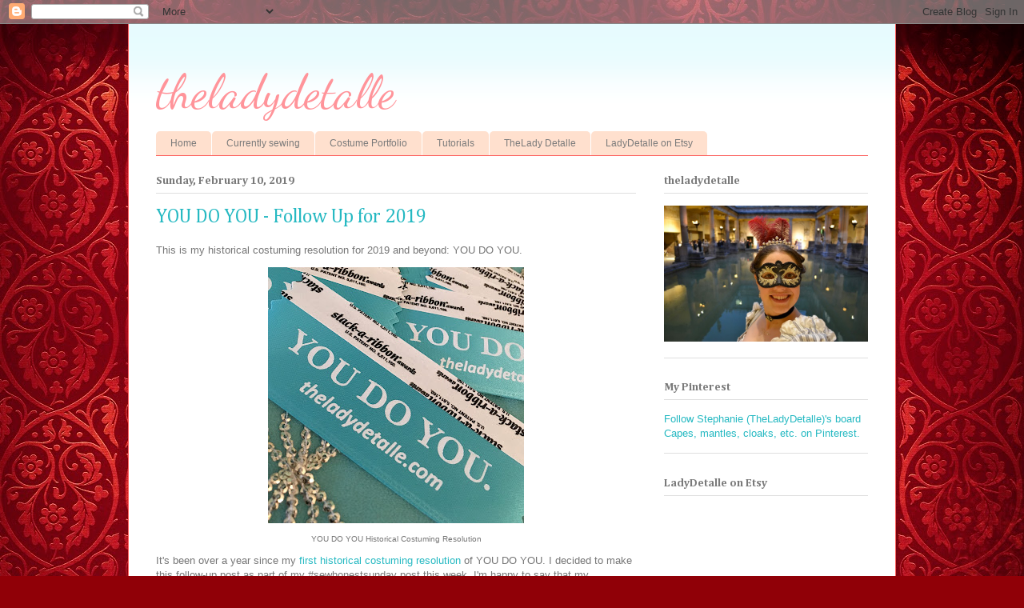

--- FILE ---
content_type: text/html; charset=UTF-8
request_url: https://theladydetalle.blogspot.com/2019/
body_size: 30560
content:
<!DOCTYPE html>
<html class='v2' dir='ltr' lang='en'>
<head>
<link href='https://www.blogger.com/static/v1/widgets/4128112664-css_bundle_v2.css' rel='stylesheet' type='text/css'/>
<meta content='width=1100' name='viewport'/>
<meta content='text/html; charset=UTF-8' http-equiv='Content-Type'/>
<meta content='blogger' name='generator'/>
<link href='https://theladydetalle.blogspot.com/favicon.ico' rel='icon' type='image/x-icon'/>
<link href='http://theladydetalle.blogspot.com/2019/' rel='canonical'/>
<link rel="alternate" type="application/atom+xml" title="theladydetalle - Atom" href="https://theladydetalle.blogspot.com/feeds/posts/default" />
<link rel="alternate" type="application/rss+xml" title="theladydetalle - RSS" href="https://theladydetalle.blogspot.com/feeds/posts/default?alt=rss" />
<link rel="service.post" type="application/atom+xml" title="theladydetalle - Atom" href="https://www.blogger.com/feeds/9055136890039635806/posts/default" />
<!--Can't find substitution for tag [blog.ieCssRetrofitLinks]-->
<meta content='Blog about historical costuming by TheLadyDetalle with a focus on the 18th and 19th centuries. Includes costume events and sewing tutorials.' name='description'/>
<meta content='http://theladydetalle.blogspot.com/2019/' property='og:url'/>
<meta content='theladydetalle' property='og:title'/>
<meta content='Blog about historical costuming by TheLadyDetalle with a focus on the 18th and 19th centuries. Includes costume events and sewing tutorials.' property='og:description'/>
<title>theladydetalle: 2019</title>
<style type='text/css'>@font-face{font-family:'Cambria';font-style:normal;font-weight:400;font-display:swap;src:url(//fonts.gstatic.com/l/font?kit=GFDqWAB9jnWLT-HIK7ILrphaOAw&skey=d4699178559bc4b0&v=v18)format('woff2');unicode-range:U+0000-00FF,U+0131,U+0152-0153,U+02BB-02BC,U+02C6,U+02DA,U+02DC,U+0304,U+0308,U+0329,U+2000-206F,U+20AC,U+2122,U+2191,U+2193,U+2212,U+2215,U+FEFF,U+FFFD;}@font-face{font-family:'Cambria';font-style:normal;font-weight:700;font-display:swap;src:url(//fonts.gstatic.com/l/font?kit=GFDvWAB9jnWLT-HIIwkuu7V4NSY7WWA&skey=5202a3b6f5388b49&v=v18)format('woff2');unicode-range:U+0000-00FF,U+0131,U+0152-0153,U+02BB-02BC,U+02C6,U+02DA,U+02DC,U+0304,U+0308,U+0329,U+2000-206F,U+20AC,U+2122,U+2191,U+2193,U+2212,U+2215,U+FEFF,U+FFFD;}@font-face{font-family:'Dancing Script';font-style:normal;font-weight:400;font-display:swap;src:url(//fonts.gstatic.com/s/dancingscript/v29/If2cXTr6YS-zF4S-kcSWSVi_sxjsohD9F50Ruu7BMSo3Rep8hNX6plRPjLo.woff2)format('woff2');unicode-range:U+0102-0103,U+0110-0111,U+0128-0129,U+0168-0169,U+01A0-01A1,U+01AF-01B0,U+0300-0301,U+0303-0304,U+0308-0309,U+0323,U+0329,U+1EA0-1EF9,U+20AB;}@font-face{font-family:'Dancing Script';font-style:normal;font-weight:400;font-display:swap;src:url(//fonts.gstatic.com/s/dancingscript/v29/If2cXTr6YS-zF4S-kcSWSVi_sxjsohD9F50Ruu7BMSo3ROp8hNX6plRPjLo.woff2)format('woff2');unicode-range:U+0100-02BA,U+02BD-02C5,U+02C7-02CC,U+02CE-02D7,U+02DD-02FF,U+0304,U+0308,U+0329,U+1D00-1DBF,U+1E00-1E9F,U+1EF2-1EFF,U+2020,U+20A0-20AB,U+20AD-20C0,U+2113,U+2C60-2C7F,U+A720-A7FF;}@font-face{font-family:'Dancing Script';font-style:normal;font-weight:400;font-display:swap;src:url(//fonts.gstatic.com/s/dancingscript/v29/If2cXTr6YS-zF4S-kcSWSVi_sxjsohD9F50Ruu7BMSo3Sup8hNX6plRP.woff2)format('woff2');unicode-range:U+0000-00FF,U+0131,U+0152-0153,U+02BB-02BC,U+02C6,U+02DA,U+02DC,U+0304,U+0308,U+0329,U+2000-206F,U+20AC,U+2122,U+2191,U+2193,U+2212,U+2215,U+FEFF,U+FFFD;}</style>
<style id='page-skin-1' type='text/css'><!--
/*
-----------------------------------------------
Blogger Template Style
Name:     Ethereal
Designer: Jason Morrow
URL:      jasonmorrow.etsy.com
----------------------------------------------- */
/* Content
----------------------------------------------- */
body {
font: normal normal 13px Verdana, Geneva, sans-serif;
color: #767676;
background: #900007 url(//themes.googleusercontent.com/image?id=1zbjdiDPtdDm6XJkYOXd5TPa4lqoEV1Z-_QVpFEifR37-l3LBTgGkyVdHnRTWHBVu_7HN) repeat fixed top center /* Credit: caracterdesign (http://www.istockphoto.com/googleimages.php?id=2096407&platform=blogger) */;
}
html body .content-outer {
min-width: 0;
max-width: 100%;
width: 100%;
}
a:link {
text-decoration: none;
color: #26b9c2;
}
a:visited {
text-decoration: none;
color: #514eae;
}
a:hover {
text-decoration: underline;
color: #2e28c9;
}
.main-inner {
padding-top: 15px;
}
.body-fauxcolumn-outer {
background: transparent none repeat-x scroll top center;
}
.content-fauxcolumns .fauxcolumn-inner {
background: #ffffff url(//www.blogblog.com/1kt/ethereal/bird-2toned-blue-fade.png) repeat-x scroll top left;
border-left: 1px solid #fb6260;
border-right: 1px solid #fb6260;
}
/* Flexible Background
----------------------------------------------- */
.content-fauxcolumn-outer .fauxborder-left {
width: 100%;
padding-left: 300px;
margin-left: -300px;
background-color: transparent;
background-image: none;
background-repeat: no-repeat;
background-position: left top;
}
.content-fauxcolumn-outer .fauxborder-right {
margin-right: -299px;
width: 299px;
background-color: transparent;
background-image: none;
background-repeat: no-repeat;
background-position: right top;
}
/* Columns
----------------------------------------------- */
.content-inner {
padding: 0;
}
/* Header
----------------------------------------------- */
.header-inner {
padding: 27px 0 3px;
}
.header-inner .section {
margin: 0 35px;
}
.Header h1 {
font: normal normal 60px Dancing Script;
color: #ff949a;
}
.Header h1 a {
color: #ff949a;
}
.Header .description {
font-size: 115%;
color: #767676;
}
.header-inner .Header .titlewrapper,
.header-inner .Header .descriptionwrapper {
padding-left: 0;
padding-right: 0;
margin-bottom: 0;
}
/* Tabs
----------------------------------------------- */
.tabs-outer {
position: relative;
background: transparent;
}
.tabs-cap-top, .tabs-cap-bottom {
position: absolute;
width: 100%;
}
.tabs-cap-bottom {
bottom: 0;
}
.tabs-inner {
padding: 0;
}
.tabs-inner .section {
margin: 0 35px;
}
*+html body .tabs-inner .widget li {
padding: 1px;
}
.PageList {
border-bottom: 1px solid #fb6260;
}
.tabs-inner .widget li.selected a,
.tabs-inner .widget li a:hover {
position: relative;
-moz-border-radius-topleft: 5px;
-moz-border-radius-topright: 5px;
-webkit-border-top-left-radius: 5px;
-webkit-border-top-right-radius: 5px;
-goog-ms-border-top-left-radius: 5px;
-goog-ms-border-top-right-radius: 5px;
border-top-left-radius: 5px;
border-top-right-radius: 5px;
background: #ffa38d none ;
color: #ffffff;
}
.tabs-inner .widget li a {
display: inline-block;
margin: 0;
margin-right: 1px;
padding: .65em 1.5em;
font: normal normal 12px Arial, Tahoma, Helvetica, FreeSans, sans-serif;
color: #7a7a7a;
background-color: #ffe0ce;
-moz-border-radius-topleft: 5px;
-moz-border-radius-topright: 5px;
-webkit-border-top-left-radius: 5px;
-webkit-border-top-right-radius: 5px;
-goog-ms-border-top-left-radius: 5px;
-goog-ms-border-top-right-radius: 5px;
border-top-left-radius: 5px;
border-top-right-radius: 5px;
}
/* Headings
----------------------------------------------- */
h2 {
font: normal bold 14px Cambria;
color: #7a7a7a;
}
/* Widgets
----------------------------------------------- */
.main-inner .column-left-inner {
padding: 0 0 0 20px;
}
.main-inner .column-left-inner .section {
margin-right: 0;
}
.main-inner .column-right-inner {
padding: 0 20px 0 0;
}
.main-inner .column-right-inner .section {
margin-left: 0;
}
.main-inner .section {
padding: 0;
}
.main-inner .widget {
padding: 0 0 15px;
margin: 20px 0;
border-bottom: 1px solid #dfdfdf;
}
.main-inner .widget h2 {
margin: 0;
padding: .6em 0 .5em;
}
.footer-inner .widget h2 {
padding: 0 0 .4em;
}
.main-inner .widget h2 + div, .footer-inner .widget h2 + div {
padding-top: 15px;
}
.main-inner .widget .widget-content {
margin: 0;
padding: 15px 0 0;
}
.main-inner .widget ul, .main-inner .widget #ArchiveList ul.flat {
margin: -15px -15px -15px;
padding: 0;
list-style: none;
}
.main-inner .sidebar .widget h2 {
border-bottom: 1px solid #dfdfdf;
}
.main-inner .widget #ArchiveList {
margin: -15px 0 0;
}
.main-inner .widget ul li, .main-inner .widget #ArchiveList ul.flat li {
padding: .5em 15px;
text-indent: 0;
}
.main-inner .widget #ArchiveList ul li {
padding-top: .25em;
padding-bottom: .25em;
}
.main-inner .widget ul li:first-child, .main-inner .widget #ArchiveList ul.flat li:first-child {
border-top: none;
}
.main-inner .widget ul li:last-child, .main-inner .widget #ArchiveList ul.flat li:last-child {
border-bottom: none;
}
.main-inner .widget .post-body ul {
padding: 0 2.5em;
margin: .5em 0;
list-style: disc;
}
.main-inner .widget .post-body ul li {
padding: 0.25em 0;
margin-bottom: .25em;
color: #767676;
border: none;
}
.footer-inner .widget ul {
padding: 0;
list-style: none;
}
.widget .zippy {
color: #d0d0d0;
}
/* Posts
----------------------------------------------- */
.main.section {
margin: 0 20px;
}
body .main-inner .Blog {
padding: 0;
background-color: transparent;
border: none;
}
.main-inner .widget h2.date-header {
border-bottom: 1px solid #dfdfdf;
}
.date-outer {
position: relative;
margin: 15px 0 20px;
}
.date-outer:first-child {
margin-top: 0;
}
.date-posts {
clear: both;
}
.post-outer, .inline-ad {
border-bottom: 1px solid #dfdfdf;
padding: 30px 0;
}
.post-outer {
padding-bottom: 10px;
}
.post-outer:first-child {
padding-top: 0;
border-top: none;
}
.post-outer:last-child, .inline-ad:last-child {
border-bottom: none;
}
.post-body img {
padding: 8px;
}
h3.post-title, h4 {
font: normal normal 24px Cambria;
color: #26b9c2;
}
h3.post-title a {
font: normal normal 24px Cambria;
color: #26b9c2;
text-decoration: none;
}
h3.post-title a:hover {
color: #2e28c9;
text-decoration: underline;
}
.post-header {
margin: 0 0 1.5em;
}
.post-body {
line-height: 1.4;
}
.post-footer {
margin: 1.5em 0 0;
}
#blog-pager {
padding: 15px;
}
.blog-feeds, .post-feeds {
margin: 1em 0;
text-align: center;
}
.post-outer .comments {
margin-top: 2em;
}
/* Comments
----------------------------------------------- */
.comments .comments-content .icon.blog-author {
background-repeat: no-repeat;
background-image: url([data-uri]);
}
.comments .comments-content .loadmore a {
background: #ffffff url(//www.blogblog.com/1kt/ethereal/bird-2toned-blue-fade.png) repeat-x scroll top left;
}
.comments .comments-content .loadmore a {
border-top: 1px solid #dfdfdf;
border-bottom: 1px solid #dfdfdf;
}
.comments .comment-thread.inline-thread {
background: #ffffff url(//www.blogblog.com/1kt/ethereal/bird-2toned-blue-fade.png) repeat-x scroll top left;
}
.comments .continue {
border-top: 2px solid #dfdfdf;
}
/* Footer
----------------------------------------------- */
.footer-inner {
padding: 30px 0;
overflow: hidden;
}
/* Mobile
----------------------------------------------- */
body.mobile  {
background-size: auto
}
.mobile .body-fauxcolumn-outer {
background: ;
}
.mobile .content-fauxcolumns .fauxcolumn-inner {
opacity: 0.75;
}
.mobile .content-fauxcolumn-outer .fauxborder-right {
margin-right: 0;
}
.mobile-link-button {
background-color: #ffa38d;
}
.mobile-link-button a:link, .mobile-link-button a:visited {
color: #ffffff;
}
.mobile-index-contents {
color: #444444;
}
.mobile .body-fauxcolumn-outer {
background-size: 100% auto;
}
.mobile .mobile-date-outer {
border-bottom: transparent;
}
.mobile .PageList {
border-bottom: none;
}
.mobile .tabs-inner .section {
margin: 0;
}
.mobile .tabs-inner .PageList .widget-content {
background: #ffa38d none;
color: #ffffff;
}
.mobile .tabs-inner .PageList .widget-content .pagelist-arrow {
border-left: 1px solid #ffffff;
}
.mobile .footer-inner {
overflow: visible;
}
body.mobile .AdSense {
margin: 0 -10px;
}

--></style>
<style id='template-skin-1' type='text/css'><!--
body {
min-width: 960px;
}
.content-outer, .content-fauxcolumn-outer, .region-inner {
min-width: 960px;
max-width: 960px;
_width: 960px;
}
.main-inner .columns {
padding-left: 0;
padding-right: 290px;
}
.main-inner .fauxcolumn-center-outer {
left: 0;
right: 290px;
/* IE6 does not respect left and right together */
_width: expression(this.parentNode.offsetWidth -
parseInt("0") -
parseInt("290px") + 'px');
}
.main-inner .fauxcolumn-left-outer {
width: 0;
}
.main-inner .fauxcolumn-right-outer {
width: 290px;
}
.main-inner .column-left-outer {
width: 0;
right: 100%;
margin-left: -0;
}
.main-inner .column-right-outer {
width: 290px;
margin-right: -290px;
}
#layout {
min-width: 0;
}
#layout .content-outer {
min-width: 0;
width: 800px;
}
#layout .region-inner {
min-width: 0;
width: auto;
}
body#layout div.add_widget {
padding: 8px;
}
body#layout div.add_widget a {
margin-left: 32px;
}
--></style>
<style>
    body {background-image:url(\/\/themes.googleusercontent.com\/image?id=1zbjdiDPtdDm6XJkYOXd5TPa4lqoEV1Z-_QVpFEifR37-l3LBTgGkyVdHnRTWHBVu_7HN);}
    
@media (max-width: 200px) { body {background-image:url(\/\/themes.googleusercontent.com\/image?id=1zbjdiDPtdDm6XJkYOXd5TPa4lqoEV1Z-_QVpFEifR37-l3LBTgGkyVdHnRTWHBVu_7HN&options=w200);}}
@media (max-width: 400px) and (min-width: 201px) { body {background-image:url(\/\/themes.googleusercontent.com\/image?id=1zbjdiDPtdDm6XJkYOXd5TPa4lqoEV1Z-_QVpFEifR37-l3LBTgGkyVdHnRTWHBVu_7HN&options=w400);}}
@media (max-width: 800px) and (min-width: 401px) { body {background-image:url(\/\/themes.googleusercontent.com\/image?id=1zbjdiDPtdDm6XJkYOXd5TPa4lqoEV1Z-_QVpFEifR37-l3LBTgGkyVdHnRTWHBVu_7HN&options=w800);}}
@media (max-width: 1200px) and (min-width: 801px) { body {background-image:url(\/\/themes.googleusercontent.com\/image?id=1zbjdiDPtdDm6XJkYOXd5TPa4lqoEV1Z-_QVpFEifR37-l3LBTgGkyVdHnRTWHBVu_7HN&options=w1200);}}
/* Last tag covers anything over one higher than the previous max-size cap. */
@media (min-width: 1201px) { body {background-image:url(\/\/themes.googleusercontent.com\/image?id=1zbjdiDPtdDm6XJkYOXd5TPa4lqoEV1Z-_QVpFEifR37-l3LBTgGkyVdHnRTWHBVu_7HN&options=w1600);}}
  </style>
<link href='https://www.blogger.com/dyn-css/authorization.css?targetBlogID=9055136890039635806&amp;zx=300e606c-2389-4500-ae12-3bf4a3416243' media='none' onload='if(media!=&#39;all&#39;)media=&#39;all&#39;' rel='stylesheet'/><noscript><link href='https://www.blogger.com/dyn-css/authorization.css?targetBlogID=9055136890039635806&amp;zx=300e606c-2389-4500-ae12-3bf4a3416243' rel='stylesheet'/></noscript>
<meta name='google-adsense-platform-account' content='ca-host-pub-1556223355139109'/>
<meta name='google-adsense-platform-domain' content='blogspot.com'/>

</head>
<body class='loading variant-hummingBirds2'>
<div class='navbar section' id='navbar' name='Navbar'><div class='widget Navbar' data-version='1' id='Navbar1'><script type="text/javascript">
    function setAttributeOnload(object, attribute, val) {
      if(window.addEventListener) {
        window.addEventListener('load',
          function(){ object[attribute] = val; }, false);
      } else {
        window.attachEvent('onload', function(){ object[attribute] = val; });
      }
    }
  </script>
<div id="navbar-iframe-container"></div>
<script type="text/javascript" src="https://apis.google.com/js/platform.js"></script>
<script type="text/javascript">
      gapi.load("gapi.iframes:gapi.iframes.style.bubble", function() {
        if (gapi.iframes && gapi.iframes.getContext) {
          gapi.iframes.getContext().openChild({
              url: 'https://www.blogger.com/navbar/9055136890039635806?origin\x3dhttps://theladydetalle.blogspot.com',
              where: document.getElementById("navbar-iframe-container"),
              id: "navbar-iframe"
          });
        }
      });
    </script><script type="text/javascript">
(function() {
var script = document.createElement('script');
script.type = 'text/javascript';
script.src = '//pagead2.googlesyndication.com/pagead/js/google_top_exp.js';
var head = document.getElementsByTagName('head')[0];
if (head) {
head.appendChild(script);
}})();
</script>
</div></div>
<div class='body-fauxcolumns'>
<div class='fauxcolumn-outer body-fauxcolumn-outer'>
<div class='cap-top'>
<div class='cap-left'></div>
<div class='cap-right'></div>
</div>
<div class='fauxborder-left'>
<div class='fauxborder-right'></div>
<div class='fauxcolumn-inner'>
</div>
</div>
<div class='cap-bottom'>
<div class='cap-left'></div>
<div class='cap-right'></div>
</div>
</div>
</div>
<div class='content'>
<div class='content-fauxcolumns'>
<div class='fauxcolumn-outer content-fauxcolumn-outer'>
<div class='cap-top'>
<div class='cap-left'></div>
<div class='cap-right'></div>
</div>
<div class='fauxborder-left'>
<div class='fauxborder-right'></div>
<div class='fauxcolumn-inner'>
</div>
</div>
<div class='cap-bottom'>
<div class='cap-left'></div>
<div class='cap-right'></div>
</div>
</div>
</div>
<div class='content-outer'>
<div class='content-cap-top cap-top'>
<div class='cap-left'></div>
<div class='cap-right'></div>
</div>
<div class='fauxborder-left content-fauxborder-left'>
<div class='fauxborder-right content-fauxborder-right'></div>
<div class='content-inner'>
<header>
<div class='header-outer'>
<div class='header-cap-top cap-top'>
<div class='cap-left'></div>
<div class='cap-right'></div>
</div>
<div class='fauxborder-left header-fauxborder-left'>
<div class='fauxborder-right header-fauxborder-right'></div>
<div class='region-inner header-inner'>
<div class='header section' id='header' name='Header'><div class='widget Header' data-version='1' id='Header1'>
<div id='header-inner'>
<div class='titlewrapper'>
<h1 class='title'>
<a href='https://theladydetalle.blogspot.com/'>
theladydetalle
</a>
</h1>
</div>
<div class='descriptionwrapper'>
<p class='description'><span>
</span></p>
</div>
</div>
</div></div>
</div>
</div>
<div class='header-cap-bottom cap-bottom'>
<div class='cap-left'></div>
<div class='cap-right'></div>
</div>
</div>
</header>
<div class='tabs-outer'>
<div class='tabs-cap-top cap-top'>
<div class='cap-left'></div>
<div class='cap-right'></div>
</div>
<div class='fauxborder-left tabs-fauxborder-left'>
<div class='fauxborder-right tabs-fauxborder-right'></div>
<div class='region-inner tabs-inner'>
<div class='tabs section' id='crosscol' name='Cross-Column'><div class='widget PageList' data-version='1' id='PageList2'>
<h2>Pages</h2>
<div class='widget-content'>
<ul>
<li>
<a href='https://theladydetalle.blogspot.com/'>Home</a>
</li>
<li>
<a href='https://theladydetalle.blogspot.com/p/currently-sewing.html'>Currently sewing</a>
</li>
<li>
<a href='https://theladydetalle.blogspot.com/p/wardrobe.html'>Costume Portfolio</a>
</li>
<li>
<a href='https://theladydetalle.blogspot.com/p/tutorials.html'>Tutorials</a>
</li>
<li>
<a href='https://theladydetalle.blogspot.com/p/blog-page.html'>TheLady Detalle</a>
</li>
<li>
<a href='https://theladydetalle.blogspot.com/p/shop.html'>LadyDetalle on Etsy</a>
</li>
</ul>
<div class='clear'></div>
</div>
</div></div>
<div class='tabs no-items section' id='crosscol-overflow' name='Cross-Column 2'></div>
</div>
</div>
<div class='tabs-cap-bottom cap-bottom'>
<div class='cap-left'></div>
<div class='cap-right'></div>
</div>
</div>
<div class='main-outer'>
<div class='main-cap-top cap-top'>
<div class='cap-left'></div>
<div class='cap-right'></div>
</div>
<div class='fauxborder-left main-fauxborder-left'>
<div class='fauxborder-right main-fauxborder-right'></div>
<div class='region-inner main-inner'>
<div class='columns fauxcolumns'>
<div class='fauxcolumn-outer fauxcolumn-center-outer'>
<div class='cap-top'>
<div class='cap-left'></div>
<div class='cap-right'></div>
</div>
<div class='fauxborder-left'>
<div class='fauxborder-right'></div>
<div class='fauxcolumn-inner'>
</div>
</div>
<div class='cap-bottom'>
<div class='cap-left'></div>
<div class='cap-right'></div>
</div>
</div>
<div class='fauxcolumn-outer fauxcolumn-left-outer'>
<div class='cap-top'>
<div class='cap-left'></div>
<div class='cap-right'></div>
</div>
<div class='fauxborder-left'>
<div class='fauxborder-right'></div>
<div class='fauxcolumn-inner'>
</div>
</div>
<div class='cap-bottom'>
<div class='cap-left'></div>
<div class='cap-right'></div>
</div>
</div>
<div class='fauxcolumn-outer fauxcolumn-right-outer'>
<div class='cap-top'>
<div class='cap-left'></div>
<div class='cap-right'></div>
</div>
<div class='fauxborder-left'>
<div class='fauxborder-right'></div>
<div class='fauxcolumn-inner'>
</div>
</div>
<div class='cap-bottom'>
<div class='cap-left'></div>
<div class='cap-right'></div>
</div>
</div>
<!-- corrects IE6 width calculation -->
<div class='columns-inner'>
<div class='column-center-outer'>
<div class='column-center-inner'>
<div class='main section' id='main' name='Main'><div class='widget Blog' data-version='1' id='Blog1'>
<div class='blog-posts hfeed'>

          <div class="date-outer">
        
<h2 class='date-header'><span>Sunday, February 10, 2019</span></h2>

          <div class="date-posts">
        
<div class='post-outer'>
<div class='post hentry uncustomized-post-template' itemprop='blogPost' itemscope='itemscope' itemtype='http://schema.org/BlogPosting'>
<meta content='https://blogger.googleusercontent.com/img/b/R29vZ2xl/AVvXsEjA3-Ie-1fjVifT9nKNqnUccjtPM48auN3wsvtXWrnfgdFwtUdM1_VMblyJvEz-8HjyAeLWX6zO72zScZXp6wBz__XUmqSYE2AAwGZf9NtT-XvnZ1RstNODgFjOFG-udwJ0tfhOkEWp6zw/s320/IMG_0820.JPG' itemprop='image_url'/>
<meta content='9055136890039635806' itemprop='blogId'/>
<meta content='8395191397952706080' itemprop='postId'/>
<a name='8395191397952706080'></a>
<h3 class='post-title entry-title' itemprop='name'>
<a href='https://theladydetalle.blogspot.com/2019/02/you-do-you-follow-up-for-2019.html'>YOU DO YOU - Follow Up for 2019</a>
</h3>
<div class='post-header'>
<div class='post-header-line-1'></div>
</div>
<div class='post-body entry-content' id='post-body-8395191397952706080' itemprop='articleBody'>
This is my historical costuming resolution for 2019 and beyond: YOU DO YOU.<br />
<table align="center" cellpadding="0" cellspacing="0" class="tr-caption-container" style="margin-left: auto; margin-right: auto; text-align: center;"><tbody>
<tr><td style="text-align: center;"><a href="https://blogger.googleusercontent.com/img/b/R29vZ2xl/AVvXsEjA3-Ie-1fjVifT9nKNqnUccjtPM48auN3wsvtXWrnfgdFwtUdM1_VMblyJvEz-8HjyAeLWX6zO72zScZXp6wBz__XUmqSYE2AAwGZf9NtT-XvnZ1RstNODgFjOFG-udwJ0tfhOkEWp6zw/s1600/IMG_0820.JPG" imageanchor="1" style="margin-left: auto; margin-right: auto;"><img border="0" data-original-height="1600" data-original-width="1600" height="320" src="https://blogger.googleusercontent.com/img/b/R29vZ2xl/AVvXsEjA3-Ie-1fjVifT9nKNqnUccjtPM48auN3wsvtXWrnfgdFwtUdM1_VMblyJvEz-8HjyAeLWX6zO72zScZXp6wBz__XUmqSYE2AAwGZf9NtT-XvnZ1RstNODgFjOFG-udwJ0tfhOkEWp6zw/s320/IMG_0820.JPG" width="320" /></a></td></tr>
<tr><td class="tr-caption" style="text-align: center;">YOU DO YOU Historical Costuming Resolution</td></tr>
</tbody></table>
It's been over a year since my <a href="https://theladydetalle.blogspot.com/2017/11/you-do-youhistorical-costuming.html">first historical costuming resolution</a>&nbsp;of YOU DO YOU. I decided to make this follow-up post as part of my #sewhonestsunday post this week. I'm happy to say that my resolution to focus on finding JOY in historical costuming has been successful. I'm having FUN at events, FUN sewing, FUN designing &amp; creating historic jewelry, FUN with my hobby and FUN with my business! Now this doesn't mean that it's not hard work or that I don't encounter set-backs, we all experience those, but my resolution to focus on surrounding myself with others who believe in YOU DO YOU has been a success! I have met new friends, hung out with old friends too, said goodbye to some and hello to others. I'm doing what makes me happy and I'm loving it! And it's all been totally worth it.<br />
<br />
I believe I've seen positive change in our community, as I have seen others stand up or continue to stand up for themselves and others, and nip bad behavior in the bud, and encourage new folks to take part in historic costuming, costuming, cosplay and re-enacting on their own terms and to have fun with it. And others who have blogged about acceptable and unacceptable behaviors - I'm so glad to know you! Unfortunately I have also seen negative behaviors and excuses: if you are reading this and feel like this is directed at you (it's not), maybe it is time for some self introspection? That's your thing. This follow-up to my You Do You resolution is about my continued resolution and sharing this encouragement with others.<br />
<br />
YOU DO YOU is my focus and a resolution on FUN, encouragement and positivity. That I will stand up for myself and others, and this includes making choices with how I spend my resources: my time, my money and my energy. That I believe in honesty, honesty that is gentled with kindness and openness to change and understanding others perspectives. I value different opinions and perspectives, and respect those who base their opinions on honesty, logic and empathy towards others. Personally I choose to support being part of a community that is centered on positivity, encouragement and FUN. My time, energy, and money is focused there. I support costumers and businesses that I see being kind, positive and respectful: respect is key, in public and in private. Respect others or lose others respect.<br />
<br />
It's time to make my goals clear, to be really open and honest about what I want and what I don't want, here on this #sewhonestsunday in February 2019. I want to have fun. I want to hang out with friends who want to have fun. I want to continue to learn about history. I want to continue to challenge myself to learn new things and take on new skills. I want to support others pursuing the same goals. I want to encourage others and be encouraged. And I want to achieve my goals, in costuming, in business, in life. FUN is defined as laughing, talking, sharing, enjoying and experiencing history and historical costuming together. It's about encouraging others to join in, at whatever level, whatever budget, using whatever material and in whatever way they can. It's about sewing things together. Experiencing things together. Cheering each other on. Being happy about each others successes. Respecting each other's choices. That is what my goal is about and what I'm about.<br />
<br />
Fun is NOT: snarking, jealousy, lacking empathy, creating needless drama, making excuses, being hypocritical or manipulative. These are the bad human behaviors that we should be avoiding. We find nice things to say or we say nothing at all. It's ok to remove yourself from a situation because it's not you. It's ok to make choices and set your own priorities, and determine how you want to spend YOUR time, energy and money. We all have different goals, and that's ok! Different goals mean different priorities. Again, my journey is focused on fun, learning skills and taking on new challenges, and having fun with others who have the same goals: I hope many of you are on the same path with the same priorities and we'll journey along together!<br />
<br />
I am continually striving for creativity and success and I'm cheering you on for creativity and success too! I want to say a huge THANK YOU to everyone who believes in "You Do You", who supports kindness and fun and newcomers: you are amazing and you deserve joy and happiness and success! I'm here rooting for you! And also a huge THANK YOU to everyone who has or plans to join in with <a href="http://theladydetalle.blogspot.com/2019/01/sew-honest-sunday-2019-instagram-weekly.html">#sewhonestsunday</a> - let's share honestly in kindness and with respect about our process, tips and tricks, challenges and how we overcome them to create our finished outfits, a community in pursuit of FUN!<br />
<br />
I said this in my first resolution and it rings just as true today. Personally I'm done rewarding or ignoring bad behavior. I'm resolved to (continue to) take back my enjoyment in this hobby. I hope you join me. Historical Costuming = FUN = YOU DO YOU.<br />
<br />
Love,<br />
TheLady Detalle<br />
<div>
<br /></div>
<div style='clear: both;'></div>
</div>
<div class='post-footer'>
<div class='post-footer-line post-footer-line-1'>
<span class='post-author vcard'>
Posted by
<span class='fn' itemprop='author' itemscope='itemscope' itemtype='http://schema.org/Person'>
<meta content='https://www.blogger.com/profile/15057800111099062420' itemprop='url'/>
<a class='g-profile' href='https://www.blogger.com/profile/15057800111099062420' rel='author' title='author profile'>
<span itemprop='name'>theladydetalle</span>
</a>
</span>
</span>
<span class='post-timestamp'>
at
<meta content='http://theladydetalle.blogspot.com/2019/02/you-do-you-follow-up-for-2019.html' itemprop='url'/>
<a class='timestamp-link' href='https://theladydetalle.blogspot.com/2019/02/you-do-you-follow-up-for-2019.html' rel='bookmark' title='permanent link'><abbr class='published' itemprop='datePublished' title='2019-02-10T13:36:00-05:00'>1:36&#8239;PM</abbr></a>
</span>
<span class='post-comment-link'>
<a class='comment-link' href='https://theladydetalle.blogspot.com/2019/02/you-do-you-follow-up-for-2019.html#comment-form' onclick=''>
3 comments:
  </a>
</span>
<span class='post-icons'>
<span class='item-control blog-admin pid-842684852'>
<a href='https://www.blogger.com/post-edit.g?blogID=9055136890039635806&postID=8395191397952706080&from=pencil' title='Edit Post'>
<img alt='' class='icon-action' height='18' src='https://resources.blogblog.com/img/icon18_edit_allbkg.gif' width='18'/>
</a>
</span>
</span>
<div class='post-share-buttons goog-inline-block'>
<a class='goog-inline-block share-button sb-email' href='https://www.blogger.com/share-post.g?blogID=9055136890039635806&postID=8395191397952706080&target=email' target='_blank' title='Email This'><span class='share-button-link-text'>Email This</span></a><a class='goog-inline-block share-button sb-blog' href='https://www.blogger.com/share-post.g?blogID=9055136890039635806&postID=8395191397952706080&target=blog' onclick='window.open(this.href, "_blank", "height=270,width=475"); return false;' target='_blank' title='BlogThis!'><span class='share-button-link-text'>BlogThis!</span></a><a class='goog-inline-block share-button sb-twitter' href='https://www.blogger.com/share-post.g?blogID=9055136890039635806&postID=8395191397952706080&target=twitter' target='_blank' title='Share to X'><span class='share-button-link-text'>Share to X</span></a><a class='goog-inline-block share-button sb-facebook' href='https://www.blogger.com/share-post.g?blogID=9055136890039635806&postID=8395191397952706080&target=facebook' onclick='window.open(this.href, "_blank", "height=430,width=640"); return false;' target='_blank' title='Share to Facebook'><span class='share-button-link-text'>Share to Facebook</span></a><a class='goog-inline-block share-button sb-pinterest' href='https://www.blogger.com/share-post.g?blogID=9055136890039635806&postID=8395191397952706080&target=pinterest' target='_blank' title='Share to Pinterest'><span class='share-button-link-text'>Share to Pinterest</span></a>
</div>
</div>
<div class='post-footer-line post-footer-line-2'>
<span class='post-labels'>
Labels:
<a href='https://theladydetalle.blogspot.com/search/label/costumer' rel='tag'>costumer</a>,
<a href='https://theladydetalle.blogspot.com/search/label/costuming%20manifesto' rel='tag'>costuming manifesto</a>,
<a href='https://theladydetalle.blogspot.com/search/label/costuming%20resolution' rel='tag'>costuming resolution</a>,
<a href='https://theladydetalle.blogspot.com/search/label/historic%20business' rel='tag'>historic business</a>,
<a href='https://theladydetalle.blogspot.com/search/label/how%20I%20operate' rel='tag'>how I operate</a>,
<a href='https://theladydetalle.blogspot.com/search/label/respect' rel='tag'>respect</a>,
<a href='https://theladydetalle.blogspot.com/search/label/sewhonestsunday' rel='tag'>sewhonestsunday</a>,
<a href='https://theladydetalle.blogspot.com/search/label/TheLadyDetalle' rel='tag'>TheLadyDetalle</a>,
<a href='https://theladydetalle.blogspot.com/search/label/YouDoYou' rel='tag'>YouDoYou</a>
</span>
</div>
<div class='post-footer-line post-footer-line-3'>
<span class='post-location'>
</span>
</div>
</div>
</div>
</div>

          </div></div>
        

          <div class="date-outer">
        
<h2 class='date-header'><span>Monday, January 14, 2019</span></h2>

          <div class="date-posts">
        
<div class='post-outer'>
<div class='post hentry uncustomized-post-template' itemprop='blogPost' itemscope='itemscope' itemtype='http://schema.org/BlogPosting'>
<meta content='9055136890039635806' itemprop='blogId'/>
<meta content='1911792483631758975' itemprop='postId'/>
<a name='1911792483631758975'></a>
<h3 class='post-title entry-title' itemprop='name'>
<a href='https://theladydetalle.blogspot.com/2019/01/2019-sewing-plans-and-goals.html'>2019 Sewing Plans and Goals</a>
</h3>
<div class='post-header'>
<div class='post-header-line-1'></div>
</div>
<div class='post-body entry-content' id='post-body-1911792483631758975' itemprop='articleBody'>
<b>2019 Sewing Plans and Goals:</b><br />
<br />
My sewing plans for 2019 include a few new outfits for events, some foundation garments, fun accessories and fun outerwear. I plan to sew with ALL stash fabric, de-stash fabric, supplies and costumes, and organize, and also not add to my stash (2019 is STASH ONLY year!). I need to make a new Regency corset in 2019, and also want to make natural form bustle foundations. I also plan to spend a lot of time on historic jewelry design and creation for my Etsy shop, LadyDetalle.<br />
<br />
<b>PLANNED for 2019:</b><br />
-Winter Tea bustle - burgundy black shot silk 1880's bustle - JAN<br />
-Bustle outerwear or accessories for winter bustle - JAN/FEB<br />
-Tiffany blue fur trimmed late 18th century pelisse - MAR-APR<br />
-Georgian gentleman's jacket - MAR-APR<br />
-Regency corset - MAY-JUL<br />
-Secret Bustle Dress project #1 - JUN-AUG<br />
-Natural form foundations - AUG<br />
-Regency mourning - SEPT<br />
-Autumn bustle - SEPT/OCT<br />
-Regency gentleman's jacket - NOV<br />
-Fun sewing and UFO's - DEC<br />
-2019 De-stash, organize and purge - JAN-DEC<br />
-LadyDetalle Etsy shop jewelry design &amp; creation - JAN-DEC<br />
<br />
-DF Project - TBD<br />
-Victorian dust ruffle - TBD<br />
-Add hem facing to black &amp; white plaid silk Edwardian skirt - TBD<br />
-Add hem facing to 1898 foundation pink plaid cotton skirt - TBD<br />
-Make more muff inserts - TBD<br />
-Make more housewife kits - TBD<br />
-Accessories: reticules and housewives<br />
<br />
<b>If there's time:</b><br />
-Daytime inset for Teal bustle<br />
-1880's Teal plaid evening bustle bodice<br />
-Embroidery samplers from RSN in Williamsburg classes-Secret Bustle Dress project #2<br />
-Regency Pumpkin Tea flag - inspired by Kat's Victorian Party flag<br />
-Black silk mourning bustle<br />
-New aqua chemise dress<br />
-1830's corset &amp; foundation<br />
-start my quilted petticoat project<br />
-18th century jacket/dress with a hood<br />
-Regency white cotton drawstring gown<br />
-Regency silk over-robe gown<br />
<br />
<b>UFO's to finish (if time):</b><br />
-Mustard and black Regency bee circular reticule - 98% complete, needs trim &amp; ties<br />
-More pleats for white summer bustle for back apron - cut and ready to iron/starch pleats 75% done<br />
-Regency silk bees square hat - pattern cut and ready to begin<br />
-Portrait muffs, housewife kits and reticules for Etsy shop<br />
-Pumpkin Tea shoes - bees or fleur-de-lis<br />
-Late 18th century gentleman's silk jacket - brown and burgundy - cutting in progress<br />
-first 1880's Victorian corset - 75% complete, on hold<br />
-Victorian chemise and drawers - partially sewn<br />
-And a whole host of others I'll add if I get to them ;)<br />
<br />
<b>And that's my sewing plans for 2019!&nbsp;</b><br />
<br />
<div style='clear: both;'></div>
</div>
<div class='post-footer'>
<div class='post-footer-line post-footer-line-1'>
<span class='post-author vcard'>
Posted by
<span class='fn' itemprop='author' itemscope='itemscope' itemtype='http://schema.org/Person'>
<meta content='https://www.blogger.com/profile/15057800111099062420' itemprop='url'/>
<a class='g-profile' href='https://www.blogger.com/profile/15057800111099062420' rel='author' title='author profile'>
<span itemprop='name'>theladydetalle</span>
</a>
</span>
</span>
<span class='post-timestamp'>
at
<meta content='http://theladydetalle.blogspot.com/2019/01/2019-sewing-plans-and-goals.html' itemprop='url'/>
<a class='timestamp-link' href='https://theladydetalle.blogspot.com/2019/01/2019-sewing-plans-and-goals.html' rel='bookmark' title='permanent link'><abbr class='published' itemprop='datePublished' title='2019-01-14T10:25:00-05:00'>10:25&#8239;AM</abbr></a>
</span>
<span class='post-comment-link'>
<a class='comment-link' href='https://theladydetalle.blogspot.com/2019/01/2019-sewing-plans-and-goals.html#comment-form' onclick=''>
2 comments:
  </a>
</span>
<span class='post-icons'>
<span class='item-control blog-admin pid-842684852'>
<a href='https://www.blogger.com/post-edit.g?blogID=9055136890039635806&postID=1911792483631758975&from=pencil' title='Edit Post'>
<img alt='' class='icon-action' height='18' src='https://resources.blogblog.com/img/icon18_edit_allbkg.gif' width='18'/>
</a>
</span>
</span>
<div class='post-share-buttons goog-inline-block'>
<a class='goog-inline-block share-button sb-email' href='https://www.blogger.com/share-post.g?blogID=9055136890039635806&postID=1911792483631758975&target=email' target='_blank' title='Email This'><span class='share-button-link-text'>Email This</span></a><a class='goog-inline-block share-button sb-blog' href='https://www.blogger.com/share-post.g?blogID=9055136890039635806&postID=1911792483631758975&target=blog' onclick='window.open(this.href, "_blank", "height=270,width=475"); return false;' target='_blank' title='BlogThis!'><span class='share-button-link-text'>BlogThis!</span></a><a class='goog-inline-block share-button sb-twitter' href='https://www.blogger.com/share-post.g?blogID=9055136890039635806&postID=1911792483631758975&target=twitter' target='_blank' title='Share to X'><span class='share-button-link-text'>Share to X</span></a><a class='goog-inline-block share-button sb-facebook' href='https://www.blogger.com/share-post.g?blogID=9055136890039635806&postID=1911792483631758975&target=facebook' onclick='window.open(this.href, "_blank", "height=430,width=640"); return false;' target='_blank' title='Share to Facebook'><span class='share-button-link-text'>Share to Facebook</span></a><a class='goog-inline-block share-button sb-pinterest' href='https://www.blogger.com/share-post.g?blogID=9055136890039635806&postID=1911792483631758975&target=pinterest' target='_blank' title='Share to Pinterest'><span class='share-button-link-text'>Share to Pinterest</span></a>
</div>
</div>
<div class='post-footer-line post-footer-line-2'>
<span class='post-labels'>
Labels:
<a href='https://theladydetalle.blogspot.com/search/label/2019%20sewing%20plans' rel='tag'>2019 sewing plans</a>,
<a href='https://theladydetalle.blogspot.com/search/label/Costume%20Events' rel='tag'>Costume Events</a>,
<a href='https://theladydetalle.blogspot.com/search/label/sewing%20plans' rel='tag'>sewing plans</a>,
<a href='https://theladydetalle.blogspot.com/search/label/The%20Lady%20Detalle' rel='tag'>The Lady Detalle</a>,
<a href='https://theladydetalle.blogspot.com/search/label/TheLadyDetalle' rel='tag'>TheLadyDetalle</a>
</span>
</div>
<div class='post-footer-line post-footer-line-3'>
<span class='post-location'>
</span>
</div>
</div>
</div>
</div>

          </div></div>
        

          <div class="date-outer">
        
<h2 class='date-header'><span>Sunday, January 13, 2019</span></h2>

          <div class="date-posts">
        
<div class='post-outer'>
<div class='post hentry uncustomized-post-template' itemprop='blogPost' itemscope='itemscope' itemtype='http://schema.org/BlogPosting'>
<meta content='https://blogger.googleusercontent.com/img/b/R29vZ2xl/AVvXsEgAhQyxjqQVYQxHKoZxkCy2fgZzKdV3bxG_7N12wZwS86mal7mYmBPbVsMFtLnTVvG8RNJ0ozPGZTaU8XJY-zPLe220uLMnmUrejqmwBpsJRGFvpAoEt_tnY2KsM44ftra1s9SbEGsCSMw/s400/CostumeCollegeLooks1.jpg' itemprop='image_url'/>
<meta content='9055136890039635806' itemprop='blogId'/>
<meta content='623717840218710679' itemprop='postId'/>
<a name='623717840218710679'></a>
<h3 class='post-title entry-title' itemprop='name'>
<a href='https://theladydetalle.blogspot.com/2019/01/2018-year-in-review.html'>2018 Year in Review - TheLady Detalle</a>
</h3>
<div class='post-header'>
<div class='post-header-line-1'></div>
</div>
<div class='post-body entry-content' id='post-body-623717840218710679' itemprop='articleBody'>
<div class="" style="clear: both;">
2018 Sewing YEAR in REVIEW:<br />
I had some really productive sewing in 2018, including the CoCo sewing below!<br />
<table align="center" cellpadding="0" cellspacing="0" class="tr-caption-container" style="margin-left: auto; margin-right: auto; text-align: center;"><tbody>
<tr><td style="text-align: center;"><a href="https://blogger.googleusercontent.com/img/b/R29vZ2xl/AVvXsEgAhQyxjqQVYQxHKoZxkCy2fgZzKdV3bxG_7N12wZwS86mal7mYmBPbVsMFtLnTVvG8RNJ0ozPGZTaU8XJY-zPLe220uLMnmUrejqmwBpsJRGFvpAoEt_tnY2KsM44ftra1s9SbEGsCSMw/s1600/CostumeCollegeLooks1.jpg" imageanchor="1" style="margin-left: auto; margin-right: auto;"><img border="0" data-original-height="1600" data-original-width="1600" height="400" src="https://blogger.googleusercontent.com/img/b/R29vZ2xl/AVvXsEgAhQyxjqQVYQxHKoZxkCy2fgZzKdV3bxG_7N12wZwS86mal7mYmBPbVsMFtLnTVvG8RNJ0ozPGZTaU8XJY-zPLe220uLMnmUrejqmwBpsJRGFvpAoEt_tnY2KsM44ftra1s9SbEGsCSMw/s400/CostumeCollegeLooks1.jpg" width="400" /></a></td></tr>
<tr><td class="tr-caption" style="text-align: center;">Costume College Outfits from 2018 (Photos by InTheLongRun)</td></tr>
</tbody></table>
In 2018 I made three bustles, one 1880's bustle and two early 1870's bustles, a Regency day gown, a sleeveless spenser, two Regency evening gowns, an Edwardian skirt, a late 18th century jacket, foundations of a Victorian bustle under petticoat and a bustle lower skirt support, plus accessories and a TON of historic jewelry - a very productive 2018! That said, the majority of the sewing happened January to July, and very little sewing happened August to December, life, eh. Pictures and more details below!<br />
<br />
<b>My SEWING for 2018 included:&nbsp;</b></div>
<div>
<b><br /></b>
<b>ENSEMBLES:</b><br />
<b>1880's Teal bustle from two silk sari's</b><br />
<table align="center" cellpadding="0" cellspacing="0" class="tr-caption-container" style="margin-left: auto; margin-right: auto; text-align: center;"><tbody>
<tr><td style="text-align: center;"><a href="https://blogger.googleusercontent.com/img/b/R29vZ2xl/AVvXsEhY3Om3rR3GEYIHBynGiOaucdJm6ClzdMLcYM8jTpmHxnbJsJ7X3drvfGQZs2nntFB0vLHt7wVBVeMhJKIeO8zuUnBIgNLV6hEpM1mZNQ4t4d8ZoatarreCR-V8gYPHbtW1SwKdzQmtMRI/s1600/42419183690_33f50e96f0_o.jpg" imageanchor="1" style="margin-left: auto; margin-right: auto;"><img border="0" data-original-height="1600" data-original-width="1067" height="320" src="https://blogger.googleusercontent.com/img/b/R29vZ2xl/AVvXsEhY3Om3rR3GEYIHBynGiOaucdJm6ClzdMLcYM8jTpmHxnbJsJ7X3drvfGQZs2nntFB0vLHt7wVBVeMhJKIeO8zuUnBIgNLV6hEpM1mZNQ4t4d8ZoatarreCR-V8gYPHbtW1SwKdzQmtMRI/s320/42419183690_33f50e96f0_o.jpg" width="213" /></a></td></tr>
<tr><td class="tr-caption" style="text-align: center;">Teal 1880's bustle from two silk sari's<br />
(Photo by InTheLongRun)</td></tr>
</tbody></table>
<b>1872 Pleated white dotted swiss cotton summer bustle</b><br />
<table align="center" cellpadding="0" cellspacing="0" class="tr-caption-container" style="margin-left: auto; margin-right: auto; text-align: center;"><tbody>
<tr><td style="text-align: center;"><a href="https://blogger.googleusercontent.com/img/b/R29vZ2xl/AVvXsEgozPkdo3tvcBSwqfMuKfR7l1uo5ZSvL1ADzqclWXrSjgzE3L8NLSQjkpnv9nj78vDK-yLnj1z_Gc7VNfKf3xlYCGLcB2x9ywOySbAPTcGJRKPu6XEiP41mYUfTXP_H_tMFCJZjiow8_uM/s1600/42378595350_019acee05c_o.jpg" imageanchor="1" style="margin-left: auto; margin-right: auto;"><img border="0" data-original-height="1600" data-original-width="1067" height="320" src="https://blogger.googleusercontent.com/img/b/R29vZ2xl/AVvXsEgozPkdo3tvcBSwqfMuKfR7l1uo5ZSvL1ADzqclWXrSjgzE3L8NLSQjkpnv9nj78vDK-yLnj1z_Gc7VNfKf3xlYCGLcB2x9ywOySbAPTcGJRKPu6XEiP41mYUfTXP_H_tMFCJZjiow8_uM/s320/42378595350_019acee05c_o.jpg" width="213" /></a></td></tr>
<tr><td class="tr-caption" style="text-align: center;">White dotted swiss cotton early 1870's<br />
trained bustle (Photo by InTheLongRun)</td></tr>
</tbody></table>
<b>Early 1870's 18th century "Victorian women" cotton &amp; silk "Dress of Wrong" trained bustle</b><br />
<table align="center" cellpadding="0" cellspacing="0" class="tr-caption-container" style="margin-left: auto; margin-right: auto; text-align: center;"><tbody>
<tr><td style="text-align: center;"><a href="https://blogger.googleusercontent.com/img/b/R29vZ2xl/AVvXsEjYS8iKYgaSjwsmjvWkOiNEfzZ6djxD5jKkvCNjB7qxF9sV4rJLvoWrzoPtodM0mMpaRmL22FjL3_ga66RUmiG4oGQ2V87NjYqzz6J5MKxoo9XvonVpjwXKgKnSzOOQ0FnBYsO3WAcIHlI/s1600/42545240650_b2f39bf8e1_o.jpg" imageanchor="1" style="margin-left: auto; margin-right: auto;"><img border="0" data-original-height="1600" data-original-width="1068" height="320" src="https://blogger.googleusercontent.com/img/b/R29vZ2xl/AVvXsEjYS8iKYgaSjwsmjvWkOiNEfzZ6djxD5jKkvCNjB7qxF9sV4rJLvoWrzoPtodM0mMpaRmL22FjL3_ga66RUmiG4oGQ2V87NjYqzz6J5MKxoo9XvonVpjwXKgKnSzOOQ0FnBYsO3WAcIHlI/s320/42545240650_b2f39bf8e1_o.jpg" width="213" /></a></td></tr>
<tr><td class="tr-caption" style="text-align: center;">Early 1870's trained cotton &amp; silk bustle<br />
"Dress of Wrong" (photo by InTheLongRun)</td></tr>
</tbody></table>
<b>Early Regency hand-sewn mustard design stripe cotton apron-front with silk bee triangle sleeveless spenser</b><br />
<table align="center" cellpadding="0" cellspacing="0" class="tr-caption-container" style="margin-left: auto; margin-right: auto; text-align: center;"><tbody>
<tr><td style="text-align: center;"><a href="https://blogger.googleusercontent.com/img/b/R29vZ2xl/AVvXsEhGFLuPAKfB8a-73qc3kXM4CFbPvTRjWTAZpHujzPGKzGERiOO3r119yiWsZJfxcno4wu8Gp_3IOf0uj67ruH0m8_5sHLM-wh23s39wJK1nleiNjrbPGbiTrgWQ9jB1HLgsQyXvzUePqhk/s1600/44227679712_dc95ae78f3_o.jpg" imageanchor="1" style="margin-left: auto; margin-right: auto;"><img border="0" data-original-height="1600" data-original-width="1067" height="320" src="https://blogger.googleusercontent.com/img/b/R29vZ2xl/AVvXsEhGFLuPAKfB8a-73qc3kXM4CFbPvTRjWTAZpHujzPGKzGERiOO3r119yiWsZJfxcno4wu8Gp_3IOf0uj67ruH0m8_5sHLM-wh23s39wJK1nleiNjrbPGbiTrgWQ9jB1HLgsQyXvzUePqhk/s320/44227679712_dc95ae78f3_o.jpg" width="213" /></a></td></tr>
<tr><td class="tr-caption" style="text-align: center;">Early Regency mustard design stripe cotton<br />
with Silk BEE triangle sleeveless spenser<br />
(photo by InTheLongRun)</td></tr>
</tbody></table>
<b>Regency 1807 court gown of vintage embroidered net over mustard silk taffeta (re-wear of silk BEE court over-robe)</b><br />
<table align="center" cellpadding="0" cellspacing="0" class="tr-caption-container" style="margin-left: auto; margin-right: auto; text-align: center;"><tbody>
<tr><td style="text-align: center;"><a href="https://blogger.googleusercontent.com/img/b/R29vZ2xl/AVvXsEj8uAUw4KgfcTnv6b94-ckmGrL1rfGIPizhDJ_c6IP6u7W6-9ZdS6IR9JepWJJk4VVg0Jxw67DzcOAxHOx0tN8xmdyclYi0VPB1-TfIsGc3c8ZS3MsEQyNQhAkH2Y78vDLp00QmhQBazus/s1600/44311283361_a494dc697d_o.jpg" imageanchor="1" style="margin-left: auto; margin-right: auto;"><img border="0" data-original-height="1600" data-original-width="1067" height="320" src="https://blogger.googleusercontent.com/img/b/R29vZ2xl/AVvXsEj8uAUw4KgfcTnv6b94-ckmGrL1rfGIPizhDJ_c6IP6u7W6-9ZdS6IR9JepWJJk4VVg0Jxw67DzcOAxHOx0tN8xmdyclYi0VPB1-TfIsGc3c8ZS3MsEQyNQhAkH2Y78vDLp00QmhQBazus/s320/44311283361_a494dc697d_o.jpg" width="213" /></a></td></tr>
<tr><td class="tr-caption" style="text-align: center;">1807 Regency Court Gown Ensemble - BEES<br />
(Photo by InTheLongRun)</td></tr>
</tbody></table>
<b>Regency aqua silk sari evening gown</b><br />
<table align="center" cellpadding="0" cellspacing="0" class="tr-caption-container" style="margin-left: auto; margin-right: auto; text-align: center;"><tbody>
<tr><td style="text-align: center;"><a href="https://blogger.googleusercontent.com/img/b/R29vZ2xl/AVvXsEg1ZBAmdppP01NRudSwd_kXOVuubTaW260VJqmehpxMsgMxyrRSAKGqNqgmofpJm2ZrqoT5poLCwmHs8HNxMAleI-M62RG-h-15K3Z_qzIS7ZMpGSzf-bwJNcBXMQ14t9YTp809U-dM0gM/s1600/DSC_0380.JPG" imageanchor="1" style="margin-left: auto; margin-right: auto;"><img border="0" data-original-height="1600" data-original-width="1067" height="320" src="https://blogger.googleusercontent.com/img/b/R29vZ2xl/AVvXsEg1ZBAmdppP01NRudSwd_kXOVuubTaW260VJqmehpxMsgMxyrRSAKGqNqgmofpJm2ZrqoT5poLCwmHs8HNxMAleI-M62RG-h-15K3Z_qzIS7ZMpGSzf-bwJNcBXMQ14t9YTp809U-dM0gM/s320/DSC_0380.JPG" width="213" /></a></td></tr>
<tr><td class="tr-caption" style="text-align: center;">Regency aqua silk sari evening gown<br />
(photo by A Frivolous Distinction)</td></tr>
</tbody></table>
<b>PARTIALS:</b><br />
<b>late 18th century jacket - light aqua</b><br />
<table align="center" cellpadding="0" cellspacing="0" class="tr-caption-container" style="margin-left: auto; margin-right: auto; text-align: center;"><tbody>
<tr><td style="text-align: center;"><a href="https://blogger.googleusercontent.com/img/b/R29vZ2xl/AVvXsEhb2051C6Fxi2MI-9cvZPjXwZIdN1xuHe1S2ETln-FjIm05d9J511CDxyu1SbUQkhBqOzEB7b6X1yB7aO_3Rq3Fp2Zj_xcsbu8J02wXknTwmwjIPbwnFZEVcKmAu9oVElwGbgDtqsz4btE/s1600/40693835290_ef10eb917a_o.jpg" imageanchor="1" style="margin-left: auto; margin-right: auto;"><img border="0" data-original-height="1600" data-original-width="1067" height="320" src="https://blogger.googleusercontent.com/img/b/R29vZ2xl/AVvXsEhb2051C6Fxi2MI-9cvZPjXwZIdN1xuHe1S2ETln-FjIm05d9J511CDxyu1SbUQkhBqOzEB7b6X1yB7aO_3Rq3Fp2Zj_xcsbu8J02wXknTwmwjIPbwnFZEVcKmAu9oVElwGbgDtqsz4btE/s320/40693835290_ef10eb917a_o.jpg" width="213" /></a></td></tr>
<tr><td class="tr-caption" style="text-align: center;">Light aqua late 18th century jacket<br />
(photo by InTheLongRun)</td></tr>
</tbody></table>
<b>Black &amp; white plaid silk Edwardian trained skirt (UFO)</b><br />
<table align="center" cellpadding="0" cellspacing="0" class="tr-caption-container" style="margin-left: auto; margin-right: auto; text-align: center;"><tbody>
<tr><td style="text-align: center;"><a href="https://blogger.googleusercontent.com/img/b/R29vZ2xl/AVvXsEjWQynP-nrTyV9rv1EnUuARnSRG2Y0XpcxVl3pXt5FyeH_ZbRlV5zgUzAqC-MoV_HqiEc9R7y-KTVJP4RRbS-uA-FAF1SQ4o6Ddkt-ysKA3SPI6pgaT9lGD0TTEQ34CxTFeCcC3St_s8IE/s1600/UNADJUSTEDNONRAW_thumb_344b.jpg" imageanchor="1" style="margin-left: auto; margin-right: auto;"><img border="0" data-original-height="768" data-original-width="1024" height="240" src="https://blogger.googleusercontent.com/img/b/R29vZ2xl/AVvXsEjWQynP-nrTyV9rv1EnUuARnSRG2Y0XpcxVl3pXt5FyeH_ZbRlV5zgUzAqC-MoV_HqiEc9R7y-KTVJP4RRbS-uA-FAF1SQ4o6Ddkt-ysKA3SPI6pgaT9lGD0TTEQ34CxTFeCcC3St_s8IE/s320/UNADJUSTEDNONRAW_thumb_344b.jpg" width="320" /></a></td></tr>
<tr><td class="tr-caption" style="text-align: center;">Black &amp; white plaid silk Edwardian trained skirt</td></tr>
</tbody></table>
<b>FOUNDATIONS:</b><br />
<b>1870's under petticoat in ice blue silk</b><br />
<table align="center" cellpadding="0" cellspacing="0" class="tr-caption-container" style="margin-left: auto; margin-right: auto; text-align: center;"><tbody>
<tr><td style="text-align: center;"><a href="https://blogger.googleusercontent.com/img/b/R29vZ2xl/AVvXsEjk3nto6val0oOdjIvUzVD81tIqlCBKJPLVNKfvqtAuUxz9CqdtYcS8RFcdSo3mLtuqrSC3ytgjZ193mdrzpTz0hEWtEgcUoZz5AzCiQ6e4uC7b7xP2Kv9bYvEBImrBoo5P_qEAeE0gBt0/s1600/IMG_3875.JPG" imageanchor="1" style="margin-left: auto; margin-right: auto;"><img border="0" data-original-height="1600" data-original-width="1200" height="320" src="https://blogger.googleusercontent.com/img/b/R29vZ2xl/AVvXsEjk3nto6val0oOdjIvUzVD81tIqlCBKJPLVNKfvqtAuUxz9CqdtYcS8RFcdSo3mLtuqrSC3ytgjZ193mdrzpTz0hEWtEgcUoZz5AzCiQ6e4uC7b7xP2Kv9bYvEBImrBoo5P_qEAeE0gBt0/s320/IMG_3875.JPG" width="240" /></a></td></tr>
<tr><td class="tr-caption" style="text-align: center;">Early 1870's ice blue silk under petticoat&nbsp;</td></tr>
</tbody></table>
<b>"Butt fluffer" pleated ruffle lower skirt support for early 1870's</b><br />
<table align="center" cellpadding="0" cellspacing="0" class="tr-caption-container" style="margin-left: auto; margin-right: auto; text-align: center;"><tbody>
<tr><td style="text-align: center;"><a href="https://blogger.googleusercontent.com/img/b/R29vZ2xl/AVvXsEh9EWqBVMDftlrrDj7A-qhVUqBtqm6CvPQFceeZmI7y5mmQWGE3KxQLTjDrff1vt_uAD0LZMm1DnfGoHkW_MnbhlhpLaVLCI3pqnPPgVEGDYgG0NGZflh3r7Pg-B4UnuTmiWz44xKKXt6s/s1600/IMG_6513.JPG" imageanchor="1" style="margin-left: auto; margin-right: auto;"><img border="0" data-original-height="1600" data-original-width="1200" height="320" src="https://blogger.googleusercontent.com/img/b/R29vZ2xl/AVvXsEh9EWqBVMDftlrrDj7A-qhVUqBtqm6CvPQFceeZmI7y5mmQWGE3KxQLTjDrff1vt_uAD0LZMm1DnfGoHkW_MnbhlhpLaVLCI3pqnPPgVEGDYgG0NGZflh3r7Pg-B4UnuTmiWz44xKKXt6s/s320/IMG_6513.JPG" width="240" /></a></td></tr>
<tr><td class="tr-caption" style="text-align: center;">Cream silk bustle lower skirt support</td></tr>
</tbody></table>
<b>ACCESSORIES:</b><br />
<b>Mustard silk sash and royal orders</b><br />
<table align="center" cellpadding="0" cellspacing="0" class="tr-caption-container" style="margin-left: auto; margin-right: auto; text-align: center;"><tbody>
<tr><td style="text-align: center;"><a href="https://blogger.googleusercontent.com/img/b/R29vZ2xl/AVvXsEhO7z4DjuA6I810pqzHuciduo93yW4MsF7NfM0QxN_8FOcCgsLre6pl4G5hjgwlryf6lcbikekILY0EFYEUtNgW5elPYmO3lo5LotByJJI6CdILJY5zqbnc_DhbBtClTpPBA1KOJe8Q55k/s1600/IMG_6592.JPG" imageanchor="1" style="margin-left: auto; margin-right: auto;"><img border="0" data-original-height="1600" data-original-width="1200" height="200" src="https://blogger.googleusercontent.com/img/b/R29vZ2xl/AVvXsEhO7z4DjuA6I810pqzHuciduo93yW4MsF7NfM0QxN_8FOcCgsLre6pl4G5hjgwlryf6lcbikekILY0EFYEUtNgW5elPYmO3lo5LotByJJI6CdILJY5zqbnc_DhbBtClTpPBA1KOJe8Q55k/s200/IMG_6592.JPG" width="150" /></a></td></tr>
<tr><td class="tr-caption" style="text-align: center;">One of my "royal orders" - the order <br />
of the Grape Bee Fleur-de-Lis</td></tr>
</tbody></table>
<b>Aqua silk taffeta sash&nbsp;</b><br />
<b>Pink silk taffeta reticule</b><br />
<b><br /></b>
<b>OTHER:</b><br />
<b>Goldwork sampler on silk taffeta</b><br />
<table align="center" cellpadding="0" cellspacing="0" class="tr-caption-container" style="margin-left: auto; margin-right: auto; text-align: center;"><tbody>
<tr><td style="text-align: center;"><a href="https://blogger.googleusercontent.com/img/b/R29vZ2xl/AVvXsEh9ymwWKoRKJz2_DzQJngMpT2YkDvPQ32bU7rylU6QkaDqMFjPCL41cu-8tjryB-NXwIaSjJzc95Nhsbxc6d3y2DlCr8gslm3Y1ieG37UkYyxnezJY4jcV8afilxkwVc43K1zvFLRK08MI/s1600/IMG_6441.JPG" imageanchor="1" style="margin-left: auto; margin-right: auto;"><img border="0" data-original-height="1600" data-original-width="1200" height="200" src="https://blogger.googleusercontent.com/img/b/R29vZ2xl/AVvXsEh9ymwWKoRKJz2_DzQJngMpT2YkDvPQ32bU7rylU6QkaDqMFjPCL41cu-8tjryB-NXwIaSjJzc95Nhsbxc6d3y2DlCr8gslm3Y1ieG37UkYyxnezJY4jcV8afilxkwVc43K1zvFLRK08MI/s200/IMG_6441.JPG" width="150" /></a></td></tr>
<tr><td class="tr-caption" style="text-align: center;">Goldwork sampler by LadyDetalle</td></tr>
</tbody></table>
<b>Class prep for "Gold in Detail" class at CoCo 2018</b><br />
<table align="center" cellpadding="0" cellspacing="0" class="tr-caption-container" style="margin-left: auto; margin-right: auto; text-align: center;"><tbody>
<tr><td style="text-align: center;"><a href="https://blogger.googleusercontent.com/img/b/R29vZ2xl/AVvXsEgjp5CiJ6a7dmh6k3CUR87W7ShzjsF6lFZY9jQ8lTvBX8qporZRTPhsjzVkl8buQy3J_DvsvnxIzji8LYJkPWnenjyUXkRGC0jOiABAMuYfScohrQo6PGrQVU5P8qbkPhy9cOWi82ihwUk/s1600/IMG_6576.JPG" imageanchor="1" style="margin-left: auto; margin-right: auto;"><img border="0" data-original-height="1600" data-original-width="1200" height="200" src="https://blogger.googleusercontent.com/img/b/R29vZ2xl/AVvXsEgjp5CiJ6a7dmh6k3CUR87W7ShzjsF6lFZY9jQ8lTvBX8qporZRTPhsjzVkl8buQy3J_DvsvnxIzji8LYJkPWnenjyUXkRGC0jOiABAMuYfScohrQo6PGrQVU5P8qbkPhy9cOWi82ihwUk/s200/IMG_6576.JPG" width="150" /></a></td></tr>
<tr><td class="tr-caption" style="text-align: center;">"Gold in Detail" goldwork class<br />
prep for CoCo 2018</td></tr>
</tbody></table>
<b>LadyDetalle jewelry:</b><br />
<b>-"JOSEPHINE" BEE Mourning necklace &amp; earrings</b><br />
<table align="center" cellpadding="0" cellspacing="0" class="tr-caption-container" style="margin-left: auto; margin-right: auto; text-align: center;"><tbody>
<tr><td style="text-align: center;"><a href="https://blogger.googleusercontent.com/img/b/R29vZ2xl/AVvXsEgtthcrghyZwyHtC403Hz4w9BwQY95H24YfsITpyxFWehV1YZxZ2eSQtxD3qSGiLJhMrTWXz1eDTXipgr-8Kuj9unWP1bWmHWTnyAUM8KTIZ3SQ7_sZsY4I7AenGF3TUJftn3rS6t-_U4E/s1600/UNADJUSTEDNONRAW_thumb_2e57.jpg" imageanchor="1" style="margin-left: auto; margin-right: auto;"><img border="0" data-original-height="1024" data-original-width="768" height="200" src="https://blogger.googleusercontent.com/img/b/R29vZ2xl/AVvXsEgtthcrghyZwyHtC403Hz4w9BwQY95H24YfsITpyxFWehV1YZxZ2eSQtxD3qSGiLJhMrTWXz1eDTXipgr-8Kuj9unWP1bWmHWTnyAUM8KTIZ3SQ7_sZsY4I7AenGF3TUJftn3rS6t-_U4E/s200/UNADJUSTEDNONRAW_thumb_2e57.jpg" width="150" /></a></td></tr>
<tr><td class="tr-caption" style="text-align: center;">"Josephine" BEE by LadyDetalle</td></tr>
</tbody></table>
<b>-"EMPRESS" Garnet Grapes and Gold necklace &amp; earrings</b><br />
<table align="center" cellpadding="0" cellspacing="0" class="tr-caption-container" style="margin-left: auto; margin-right: auto; text-align: center;"><tbody>
<tr><td style="text-align: center;"><a href="https://blogger.googleusercontent.com/img/b/R29vZ2xl/AVvXsEjzZCrGhy2baP55i0OuFI0KrTrRPB0p5FEJURxthsOlyrPwLHT-P7pB1-Tqh7YY9v-y90PGBoDzwbjyBQTR_KFOoPbZikwgz0duGFAxfRvOMp45e_B5mmpHjVBmvgR0G3GBhxOCDVL5Va4/s1600/IMG_7172.JPG" imageanchor="1" style="margin-left: auto; margin-right: auto;"><img border="0" data-original-height="1600" data-original-width="1200" height="200" src="https://blogger.googleusercontent.com/img/b/R29vZ2xl/AVvXsEjzZCrGhy2baP55i0OuFI0KrTrRPB0p5FEJURxthsOlyrPwLHT-P7pB1-Tqh7YY9v-y90PGBoDzwbjyBQTR_KFOoPbZikwgz0duGFAxfRvOMp45e_B5mmpHjVBmvgR0G3GBhxOCDVL5Va4/s200/IMG_7172.JPG" width="150" /></a></td></tr>
<tr><td class="tr-caption" style="text-align: center;"><div style="font-size: 12.8px;">
"Empress" Garnet Grapes &amp; Gold</div>
<div style="font-size: 12.8px;">
by LadyDetalle</div>
</td></tr>
</tbody></table>
-All my Costume College jewelry<br />
-Tons of new jewelry design &amp; creation for <a href="https://www.etsy.com/shop/LadyDetalle?ref=seller-platform-mcnav">the shop</a>!<br />
<br />
Below were my original plans for 2018 sewing. I did pretty well on my main list and knocked out a UFO or two, added a few extras, and designed and created a lot of historical jewelry for LadyDetalle.<br />
<br />
<b>PLANNED for 2018:</b><br />
<strike>-<a href="https://theladydetalle.blogspot.com/2018/01/1880s-teal-blue-silk-bustle-from-two.html">Finish teal blue silk 1880's bustle (bustle from two sari's)</a>&nbsp;- JAN, COMPLETE</strike><br />
-Tiffany blue fur trimmed late 18th century pelisse - JAN (nope) - started drafting, on HOLD<br />
<strike>-<a href="https://theladydetalle.blogspot.com/2018/08/costume-college-2018-ensemble-preview.html" target="_blank">2018 CoCo DoW outfit</a>&nbsp;- FEB (started in JAN), COMPLETE</strike><br />
<strike>-<a href="https://theladydetalle.blogspot.com/2018/08/costume-college-2018-ensemble-preview.html" target="_blank">Regency bee spencer and square bonnet</a>&nbsp;- FEB/MAR - spencer COMPLETE</strike><br />
<strike>-<a href="https://theladydetalle.blogspot.com/2018/08/costume-college-2018-ensemble-preview.html" target="_blank">2018 CoCo Gala outfit</a>&nbsp;- APR-JUL - COMPLETE</strike><br />
<strike>-<a href="https://theladydetalle.blogspot.com/2018/08/costume-college-2018-ensemble-preview.html" target="_blank">New regency apron/bib front gown</a>&nbsp;- MAY, B&amp;T workshop gown/handsewn, COMPLETE</strike><br />
<strike>-<a href="https://theladydetalle.blogspot.com/2018/06/1872-summer-cotton-bustle-june.html">White cotton summer Victorian bustle</a>&nbsp;- MAY-JUN - MAY/JUNE, COMPLETE</strike><br />
-New aqua chemise dress - JUL-AUG - TBD - life got in the way, on HOLD<br />
-Regency for Pumpkin Tea SEP-OCT -&nbsp; Partially complete then stopped<br />
<strike>-Regency sari dress for evening Pumpkin Tea SEP-OCT - COMPLETE</strike><br />
<strike>-New Titanic/Downton Abbey gown and outfits OCT-NOV - UFO Skirt COMPLETE</strike><br />
-Fun sewing and UFO's - DEC - nope<br />
-Etsy shop creative sewing: muffs, muff pillows, reticules &amp; more, plus creating jewelry - 2018 - jewelry yes, and started some new accessories but not much else<br />
<br />
<b>If there's time in 2018: (hah!) - Nope!</b><br />
-Natural form bustle foundation<br />
-1830's corset &amp; foundation<br />
-late Victorian outerwear<br />
-start my quilted petticoat project<br />
-18th century jacket/dress with a hood<br />
-Pumpkin Tea shoes - bees or fleur-de-lis<br />
-Regency Pumpkin Tea flag - inspired by Kat's Victorian Party flag<br />
<br />
<b>UFO's for 2018 and beyond:</b><br />
<strike>-Fixes on my black and white 1770's jacket - COMPLETE</strike><br />
-Late 18th century gentleman's silk jacket - brown and burgundy - cutting in progress<br />
-Napoleonic Bee/Fleur-de-Lis Regency shoes - started, on hold<br />
-first 1880's Victorian corset - 75% complete, on hold<br />
-Victorian chemise and drawers - partially sewn<br />
-Cream silk with red embroidered flowers jewelry pouch - in progress<br />
-Finish trim and fixes on pink striped silk late 18th century jacket<br />
-Finish striped pink silk petticoat<br />
-Robe a la Francaise brown &amp; pink striped silk satin<br />
-Early 19th century men's jacket for HB<br />
-Late 18th century men's jacket for HB<br />
<strike>-Late 18th century hat - covered and ready for trim! COMPLETE</strike><br />
-Fun reticule - second muslin in progress<br />
-Pompadours - fabric dye, rusty red and paint heels rust color &nbsp;- not started<br />
-<a href="http://theladydetalle.blogspot.com/2015/01/historical-sew-monthly-january-black.html">Yellow &amp; black Napoleonic bee muff and sash</a><br />
-Early 19th century (Regency) pink cotton velvet spencer - collar, fastens and finishing only<br />
-<a href="http://theladydetalle.blogspot.com/2015/11/regency-pumpkin-tea-shoes-painting-my.html">Regency Pumpkin Tea shoes</a>&nbsp;- Phase II (petersham ribbon trim) finishing<br />
<br />
<a href="http://theladydetalle.blogspot.com/2018/01/2018-sewing-plans-goals.html">2018 Sewing Plans and Goals</a><br />
<br />
And that's it, 2018 sewing, thanks for reading :).<br />
<br />
Next up, 2019 Sewing Plans!</div>
<div style='clear: both;'></div>
</div>
<div class='post-footer'>
<div class='post-footer-line post-footer-line-1'>
<span class='post-author vcard'>
Posted by
<span class='fn' itemprop='author' itemscope='itemscope' itemtype='http://schema.org/Person'>
<meta content='https://www.blogger.com/profile/15057800111099062420' itemprop='url'/>
<a class='g-profile' href='https://www.blogger.com/profile/15057800111099062420' rel='author' title='author profile'>
<span itemprop='name'>theladydetalle</span>
</a>
</span>
</span>
<span class='post-timestamp'>
at
<meta content='http://theladydetalle.blogspot.com/2019/01/2018-year-in-review.html' itemprop='url'/>
<a class='timestamp-link' href='https://theladydetalle.blogspot.com/2019/01/2018-year-in-review.html' rel='bookmark' title='permanent link'><abbr class='published' itemprop='datePublished' title='2019-01-13T13:50:00-05:00'>1:50&#8239;PM</abbr></a>
</span>
<span class='post-comment-link'>
<a class='comment-link' href='https://theladydetalle.blogspot.com/2019/01/2018-year-in-review.html#comment-form' onclick=''>
1 comment:
  </a>
</span>
<span class='post-icons'>
<span class='item-control blog-admin pid-842684852'>
<a href='https://www.blogger.com/post-edit.g?blogID=9055136890039635806&postID=623717840218710679&from=pencil' title='Edit Post'>
<img alt='' class='icon-action' height='18' src='https://resources.blogblog.com/img/icon18_edit_allbkg.gif' width='18'/>
</a>
</span>
</span>
<div class='post-share-buttons goog-inline-block'>
<a class='goog-inline-block share-button sb-email' href='https://www.blogger.com/share-post.g?blogID=9055136890039635806&postID=623717840218710679&target=email' target='_blank' title='Email This'><span class='share-button-link-text'>Email This</span></a><a class='goog-inline-block share-button sb-blog' href='https://www.blogger.com/share-post.g?blogID=9055136890039635806&postID=623717840218710679&target=blog' onclick='window.open(this.href, "_blank", "height=270,width=475"); return false;' target='_blank' title='BlogThis!'><span class='share-button-link-text'>BlogThis!</span></a><a class='goog-inline-block share-button sb-twitter' href='https://www.blogger.com/share-post.g?blogID=9055136890039635806&postID=623717840218710679&target=twitter' target='_blank' title='Share to X'><span class='share-button-link-text'>Share to X</span></a><a class='goog-inline-block share-button sb-facebook' href='https://www.blogger.com/share-post.g?blogID=9055136890039635806&postID=623717840218710679&target=facebook' onclick='window.open(this.href, "_blank", "height=430,width=640"); return false;' target='_blank' title='Share to Facebook'><span class='share-button-link-text'>Share to Facebook</span></a><a class='goog-inline-block share-button sb-pinterest' href='https://www.blogger.com/share-post.g?blogID=9055136890039635806&postID=623717840218710679&target=pinterest' target='_blank' title='Share to Pinterest'><span class='share-button-link-text'>Share to Pinterest</span></a>
</div>
</div>
<div class='post-footer-line post-footer-line-2'>
<span class='post-labels'>
Labels:
<a href='https://theladydetalle.blogspot.com/search/label/2018%20Year%20in%20Review' rel='tag'>2018 Year in Review</a>,
<a href='https://theladydetalle.blogspot.com/search/label/TheLadyDetalle' rel='tag'>TheLadyDetalle</a>,
<a href='https://theladydetalle.blogspot.com/search/label/theladydetallecostumes' rel='tag'>theladydetallecostumes</a>,
<a href='https://theladydetalle.blogspot.com/search/label/Year%20in%20Review' rel='tag'>Year in Review</a>
</span>
</div>
<div class='post-footer-line post-footer-line-3'>
<span class='post-location'>
</span>
</div>
</div>
</div>
</div>

          </div></div>
        

          <div class="date-outer">
        
<h2 class='date-header'><span>Sunday, January 6, 2019</span></h2>

          <div class="date-posts">
        
<div class='post-outer'>
<div class='post hentry uncustomized-post-template' itemprop='blogPost' itemscope='itemscope' itemtype='http://schema.org/BlogPosting'>
<meta content='https://blogger.googleusercontent.com/img/b/R29vZ2xl/AVvXsEiOzusCDSV5Tx3BEu7KMIu36YWBvs7QA7dOcUHKYPMRkmHrMRs54CSFxrOFB1rzMh18ZruRyh6ANN1wDRqmQ3SlLxlBhviKn4959sUZTxWoXAwyC2QnH77mzs905RblAWB98sm1jab6xpk/s320/SewHonestSunday.jpg' itemprop='image_url'/>
<meta content='9055136890039635806' itemprop='blogId'/>
<meta content='3146356615341256933' itemprop='postId'/>
<a name='3146356615341256933'></a>
<h3 class='post-title entry-title' itemprop='name'>
<a href='https://theladydetalle.blogspot.com/2019/01/sew-honest-sunday-2019-instagram-weekly.html'>SEW HONEST SUNDAY - 2019 Instagram weekly challenge</a>
</h3>
<div class='post-header'>
<div class='post-header-line-1'></div>
</div>
<div class='post-body entry-content' id='post-body-3146356615341256933' itemprop='articleBody'>
We're so excited to announce a new weekly Instagram challenge for 2019!<br />
<div class="separator" style="clear: both; text-align: center;">
<a href="https://blogger.googleusercontent.com/img/b/R29vZ2xl/AVvXsEiOzusCDSV5Tx3BEu7KMIu36YWBvs7QA7dOcUHKYPMRkmHrMRs54CSFxrOFB1rzMh18ZruRyh6ANN1wDRqmQ3SlLxlBhviKn4959sUZTxWoXAwyC2QnH77mzs905RblAWB98sm1jab6xpk/s1600/SewHonestSunday.jpg" imageanchor="1" style="margin-left: 1em; margin-right: 1em;"><img border="0" data-original-height="1600" data-original-width="1600" height="320" src="https://blogger.googleusercontent.com/img/b/R29vZ2xl/AVvXsEiOzusCDSV5Tx3BEu7KMIu36YWBvs7QA7dOcUHKYPMRkmHrMRs54CSFxrOFB1rzMh18ZruRyh6ANN1wDRqmQ3SlLxlBhviKn4959sUZTxWoXAwyC2QnH77mzs905RblAWB98sm1jab6xpk/s320/SewHonestSunday.jpg" width="320" /></a></div>
<div class="separator" style="clear: both; text-align: center;">
</div>
<br />
TheLadyDetalle and A Frivolous Distinction and have partnered together for the "SEW HONEST SUNDAY" Instagram weekly challenge!<br />
<br />
SEW HONEST SUNDAY is all about the real deal, that Historical Costuming = FUN!<br />
<br />
It's about the background process of what we sew and create, it's posting the reality behind perfection, the ups and the downs. It's all about staring a wider discussion and expressing honesty to ourselves and to the community, about HOW we sew and HOW we costume and do the things we do, allowing us to connect more as a community, inspire each other and welcome others to join in the fun community with us!<br />
<br />
Sunday is often a day when many of us sew, so it's a great time to snap a quick photo of your in-progress sewing, both the things that went right and the things that didn't go so right, your process, sewing space, or post a finished costume or event picture and tell a story about how you got there.<br />
<br />
Sew Honest Sunday: Post your in-progress photos, what patterns you use, the mockups you make or don't make, the shortcuts, the fixes, the safety pins, zippers, velcro, false foundations, the mistakes, or the ups and downs. Share your process, your creativity, your sewing space, your hacks, your shenanigans, the yard sale or thrift shop fabric or supplies, accessories you use for multiple eras, share those not perfect photos, as well as the good ones! How you build your hairstyles or the layers of your ensembles. However you share your sewing honestly, this is a wide open tag and challenge so what you share is up to you and it's open to everyone who wants to join in.<br />
<br />
Let's together post about what we do to have fun in this hobby, let's have courage ourselves and give courage to others to join us. Let's have FUN being honest together, Sew Honest Sunday!<br />
<br />
If you'd like to join in, simply post and share something that falls in the challenge on a Sunday and use the #sewhonestsunday tag. It's that simple!<br />
<br />
You can post multiple times on Sunday or once every Sunday or just join in once in awhile when you can or feel so inspired!<br />
<br />
SEW HONEST SUNDAY<br />
Hosted by @theladydetalle and @afrivolousdistinction<br />
<br />
<br />
<div style='clear: both;'></div>
</div>
<div class='post-footer'>
<div class='post-footer-line post-footer-line-1'>
<span class='post-author vcard'>
Posted by
<span class='fn' itemprop='author' itemscope='itemscope' itemtype='http://schema.org/Person'>
<meta content='https://www.blogger.com/profile/15057800111099062420' itemprop='url'/>
<a class='g-profile' href='https://www.blogger.com/profile/15057800111099062420' rel='author' title='author profile'>
<span itemprop='name'>theladydetalle</span>
</a>
</span>
</span>
<span class='post-timestamp'>
at
<meta content='http://theladydetalle.blogspot.com/2019/01/sew-honest-sunday-2019-instagram-weekly.html' itemprop='url'/>
<a class='timestamp-link' href='https://theladydetalle.blogspot.com/2019/01/sew-honest-sunday-2019-instagram-weekly.html' rel='bookmark' title='permanent link'><abbr class='published' itemprop='datePublished' title='2019-01-06T09:07:00-05:00'>9:07&#8239;AM</abbr></a>
</span>
<span class='post-comment-link'>
<a class='comment-link' href='https://theladydetalle.blogspot.com/2019/01/sew-honest-sunday-2019-instagram-weekly.html#comment-form' onclick=''>
1 comment:
  </a>
</span>
<span class='post-icons'>
<span class='item-control blog-admin pid-842684852'>
<a href='https://www.blogger.com/post-edit.g?blogID=9055136890039635806&postID=3146356615341256933&from=pencil' title='Edit Post'>
<img alt='' class='icon-action' height='18' src='https://resources.blogblog.com/img/icon18_edit_allbkg.gif' width='18'/>
</a>
</span>
</span>
<div class='post-share-buttons goog-inline-block'>
<a class='goog-inline-block share-button sb-email' href='https://www.blogger.com/share-post.g?blogID=9055136890039635806&postID=3146356615341256933&target=email' target='_blank' title='Email This'><span class='share-button-link-text'>Email This</span></a><a class='goog-inline-block share-button sb-blog' href='https://www.blogger.com/share-post.g?blogID=9055136890039635806&postID=3146356615341256933&target=blog' onclick='window.open(this.href, "_blank", "height=270,width=475"); return false;' target='_blank' title='BlogThis!'><span class='share-button-link-text'>BlogThis!</span></a><a class='goog-inline-block share-button sb-twitter' href='https://www.blogger.com/share-post.g?blogID=9055136890039635806&postID=3146356615341256933&target=twitter' target='_blank' title='Share to X'><span class='share-button-link-text'>Share to X</span></a><a class='goog-inline-block share-button sb-facebook' href='https://www.blogger.com/share-post.g?blogID=9055136890039635806&postID=3146356615341256933&target=facebook' onclick='window.open(this.href, "_blank", "height=430,width=640"); return false;' target='_blank' title='Share to Facebook'><span class='share-button-link-text'>Share to Facebook</span></a><a class='goog-inline-block share-button sb-pinterest' href='https://www.blogger.com/share-post.g?blogID=9055136890039635806&postID=3146356615341256933&target=pinterest' target='_blank' title='Share to Pinterest'><span class='share-button-link-text'>Share to Pinterest</span></a>
</div>
</div>
<div class='post-footer-line post-footer-line-2'>
<span class='post-labels'>
Labels:
<a href='https://theladydetalle.blogspot.com/search/label/afrivolousdistinction' rel='tag'>afrivolousdistinction</a>,
<a href='https://theladydetalle.blogspot.com/search/label/IG%20challenge' rel='tag'>IG challenge</a>,
<a href='https://theladydetalle.blogspot.com/search/label/Instagram' rel='tag'>Instagram</a>,
<a href='https://theladydetalle.blogspot.com/search/label/Instagram%20challenge' rel='tag'>Instagram challenge</a>,
<a href='https://theladydetalle.blogspot.com/search/label/Lady%20Detalle' rel='tag'>Lady Detalle</a>,
<a href='https://theladydetalle.blogspot.com/search/label/SEW%20HONEST%20SUNDAY' rel='tag'>SEW HONEST SUNDAY</a>,
<a href='https://theladydetalle.blogspot.com/search/label/sewhonestsunday' rel='tag'>sewhonestsunday</a>,
<a href='https://theladydetalle.blogspot.com/search/label/TheLadyDetalle' rel='tag'>TheLadyDetalle</a>,
<a href='https://theladydetalle.blogspot.com/search/label/YouDoYou' rel='tag'>YouDoYou</a>
</span>
</div>
<div class='post-footer-line post-footer-line-3'>
<span class='post-location'>
</span>
</div>
</div>
</div>
</div>

          </div></div>
        

          <div class="date-outer">
        
<h2 class='date-header'><span>Tuesday, January 1, 2019</span></h2>

          <div class="date-posts">
        
<div class='post-outer'>
<div class='post hentry uncustomized-post-template' itemprop='blogPost' itemscope='itemscope' itemtype='http://schema.org/BlogPosting'>
<meta content='https://blogger.googleusercontent.com/img/b/R29vZ2xl/AVvXsEgU7ichvJxolWOoJCi6K89ys2l3XCx1Ee8lGyLlg3cVwb7Oj_7qK6OV-UkLpiMysXWcpNtQB9liiDGcM4joZycc5DeHSdGKaxUkWPFC2GFZD6bRfZ1U_Ue9gpHwa2Hf7uVni5vE1Tf3ToU/s400/CostumeCollegeLooks1.jpg' itemprop='image_url'/>
<meta content='9055136890039635806' itemprop='blogId'/>
<meta content='1368992279571835361' itemprop='postId'/>
<a name='1368992279571835361'></a>
<h3 class='post-title entry-title' itemprop='name'>
<a href='https://theladydetalle.blogspot.com/2019/01/costume-college-2018-what-i-wore.html'>Costume College 2018 - What I wore</a>
</h3>
<div class='post-header'>
<div class='post-header-line-1'></div>
</div>
<div class='post-body entry-content' id='post-body-1368992279571835361' itemprop='articleBody'>
And finally...Costume College! What I wore...<br />
<br />
I had a great time at Costume College this year. I'm super late at getting this post up (uh, hello, it's now January 1st, lol). Although honestly even having a great time at CoCo this year, it was a bit of a rough year - I had something going on at home that kept me very occupied throughout the few days, and I was also really jet-lagged more than usual this year. All the stress of lots of focused sewing and jewelry making leading up to Costume College, plus the life stuff, meant that while I had a really great time, I also spent much of the weekend a bit stressed and tired (look closely at my eyes in the photos - you can see the tired). It's always a blast to be around so many wonderful and inspiring people though, and see so many friends as well as meet new ones!<br />
<br />
<b>Here's my outfits for Costume College 2018!</b><br />
<table align="center" cellpadding="0" cellspacing="0" class="tr-caption-container" style="margin-left: auto; margin-right: auto; text-align: center;"><tbody>
<tr><td style="text-align: center;"><a href="https://blogger.googleusercontent.com/img/b/R29vZ2xl/AVvXsEgU7ichvJxolWOoJCi6K89ys2l3XCx1Ee8lGyLlg3cVwb7Oj_7qK6OV-UkLpiMysXWcpNtQB9liiDGcM4joZycc5DeHSdGKaxUkWPFC2GFZD6bRfZ1U_Ue9gpHwa2Hf7uVni5vE1Tf3ToU/s1600/CostumeCollegeLooks1.jpg" imageanchor="1" style="margin-left: auto; margin-right: auto;"><img border="0" data-original-height="1600" data-original-width="1600" height="400" src="https://blogger.googleusercontent.com/img/b/R29vZ2xl/AVvXsEgU7ichvJxolWOoJCi6K89ys2l3XCx1Ee8lGyLlg3cVwb7Oj_7qK6OV-UkLpiMysXWcpNtQB9liiDGcM4joZycc5DeHSdGKaxUkWPFC2GFZD6bRfZ1U_Ue9gpHwa2Hf7uVni5vE1Tf3ToU/s400/CostumeCollegeLooks1.jpg" width="400" /></a></td></tr>
<tr><td class="tr-caption" style="text-align: center;">The Lady Detalle ensembles for Costume College 2018<br />
(Photos by InTheLongRun)</td></tr>
</tbody></table>
From L to R top, L to R bottom: Thursday night, Friday night, Friday day, Saturday day, Saturday day, Sunday - I made 3 ensembles just for Costume College and made my own jewelry parures or demi parures for all of them!<br />
<table cellpadding="0" cellspacing="0" class="tr-caption-container" style="float: left; text-align: left;"><tbody>
<tr><td style="text-align: center;"><a href="https://blogger.googleusercontent.com/img/b/R29vZ2xl/AVvXsEj7sUV2fi0mM5AO6Nn4-T6226Y4UNoIoSHs7RDZwDdk3jS71vKqMKl3NCCkIBpkLcWrGVwx9Qe5bh_jNEnRYyf0A41VlTY5A9rdBdAEZPF1GFe6r1MtGJxgpX9D5at4erZKBeAWY0mzDzs/s1600/40498557_580506855699517_4258618992068919296_n.jpg" imageanchor="1" style="clear: left; margin-bottom: 1em; margin-left: auto; margin-right: auto;"><img border="0" data-original-height="960" data-original-width="640" height="320" src="https://blogger.googleusercontent.com/img/b/R29vZ2xl/AVvXsEj7sUV2fi0mM5AO6Nn4-T6226Y4UNoIoSHs7RDZwDdk3jS71vKqMKl3NCCkIBpkLcWrGVwx9Qe5bh_jNEnRYyf0A41VlTY5A9rdBdAEZPF1GFe6r1MtGJxgpX9D5at4erZKBeAWY0mzDzs/s320/40498557_580506855699517_4258618992068919296_n.jpg" width="212" /></a></td></tr>
<tr><td class="tr-caption" style="text-align: center;">Thursday evening: Black evening dress,<br />
FIRE Jewelry, and<br />
vintage silk "fire" dupatta<br />
(Photo by InTheLongRun)</td></tr>
</tbody></table>
Thursday was a busy day as we went fabric shopping in the L.A. Fashion District during the day, before coming back and dressing for the evening!<br />
<br />
For me, Thursday night was all about my <a href="https://www.etsy.com/shop/LadyDetalle?ref=seller-platform-mcnav&amp;section_id=24599935">FIRE jewelry from LadyDetalle</a>. I found a small stash of (pricey!) discontinued fire opals from Swarovski, which I used to create a parure of necklace, earrings, two bracelets and a ring. Basically I planned an entire outfit around the fire stones I found, lol!<br />
I also scouted down a <a href="https://www.etsy.com/shop/LadyDetalle?ref=seller-platform-mcnav&amp;section_id=21638547">vintage silk dupatta</a> from India in a lovely dark yellow and red with a bit of orange tones that looked like fire.<br />
<br />
<table cellpadding="0" cellspacing="0" class="tr-caption-container" style="float: right; text-align: right;"><tbody>
<tr><td style="text-align: center;"><span style="clear: right; margin-bottom: 1em; margin-left: auto; margin-right: auto;"><a href="https://www.etsy.com/shop/LadyDetalle?ref=seller-platform-mcnav&amp;section_id=24599935"><img border="0" data-original-height="1024" data-original-width="768" height="200" src="https://blogger.googleusercontent.com/img/b/R29vZ2xl/AVvXsEhwIt_H5rx5QGBfzxiULLBrPc8mMeySHLNb-lN-uPhqTaC-IIyEkhvCvaAYNxWXPBHfja5ugWL_KBykLMO7GUhANungAQ3jcTnlZrZym8G-RA4iYntQDydkvaavw7PxA6ahFfeUAQU2u0A/s200/UNADJUSTEDNONRAW_thumb_2e59.jpg" width="150" /></a></span></td></tr>
<tr><td class="tr-caption" style="text-align: center;"><a href="https://www.etsy.com/shop/LadyDetalle?ref=seller-platform-mcnav&amp;section_id=24599935">LadyDetalle FIRE Jewelry</a></td></tr>
</tbody></table>
I joyously paired these things with my black dress bought on Amazon earlier this year (it's roughly Downton Abbey style) and it's come in handy: I first wore it for the last minute Downton Dinner in January (no time to make anything new) and I wore it again post-CoCo for the Downton Fancy Dinner during the Downton Weekend. Lots of us already for a $30+ dollar dress. ;)<br />
<br />
Basically Thursday night was a blur of getting to meet some lovely customers, see some old friends and just enjoy the start of the long weekend! It's always a bit hard to mingle with such large crowds as I'm an introvert (an extroverted introvert, but an introvert nonetheless). That said, I really had a lovely time and enjoyed seeing so many lovely and creative outfits!<br />
<br />
<b>Friday was all about Victorian bustle!</b><br />
<b><br /></b>
<br />
<div class="separator" style="clear: both; text-align: center;">
</div>
Friday day I re-wore my white dotted swiss cotton early 1870's trained bustle, paired with ruby red rare glass grapes, ribbon necklace and matching ruby red <a href="https://www.etsy.com/listing/617476220/ribbon-choker-grape-necklace-rare-1930s?ref=shop_home_active_19">glass grapes earrings from LadyDetalle</a>.<br />
<table cellpadding="0" cellspacing="0" class="tr-caption-container" style="float: right; margin-left: 1em; text-align: right;"><tbody>
<tr><td style="text-align: center;"><span style="clear: right; margin-bottom: 1em; margin-left: auto; margin-right: auto;"><a href="https://www.etsy.com/listing/617476220/ribbon-choker-grape-necklace-rare-1930s?ref=shop_home_active_19"><img border="0" data-original-height="1600" data-original-width="1200" height="200" src="https://blogger.googleusercontent.com/img/b/R29vZ2xl/AVvXsEjW1itp6OS-xBGc9wPkM66bHZsHgN-dqdxGTtpeOFzPKzlZ-qRj9WZHcvYXKSR08NFqZRlePFg69VijWNAr3BIsls0VFuebIKinxSziPSQhj-DGzxMiSkEksu2Tx6H7RxOgMr7pSHHR6j0/s200/IMG_1073.JPG" width="150" /></a></span></td></tr>
<tr><td class="tr-caption" style="text-align: center;"><a href="https://www.etsy.com/listing/617476220/ribbon-choker-grape-necklace-rare-1930s?ref=shop_home_active_19">LadyDetalle Ruby Red <br />vintage glass grapes&nbsp;</a></td></tr>
</tbody></table>
<table cellpadding="0" cellspacing="0" class="tr-caption-container" style="float: left; text-align: left;"><tbody>
<tr><td style="text-align: center;"><a href="https://blogger.googleusercontent.com/img/b/R29vZ2xl/AVvXsEjPvzU7T7LwqPHK8o0Q4VN_pbXX5YIU81aLPKrYE6WQrY9fpE0welYI7Go1fR8OXyr569iu-uIKktwdOzX-NT4srMlsPZvuB-sEYDLgkDq7Ctqn_J1AvaSU90T8E8lJmW2lI5sp3zw78b0/s1600/42378595350_019acee05c_o.jpg" imageanchor="1" style="margin-left: auto; margin-right: auto;"><img border="0" data-original-height="1600" data-original-width="1067" height="320" src="https://blogger.googleusercontent.com/img/b/R29vZ2xl/AVvXsEjPvzU7T7LwqPHK8o0Q4VN_pbXX5YIU81aLPKrYE6WQrY9fpE0welYI7Go1fR8OXyr569iu-uIKktwdOzX-NT4srMlsPZvuB-sEYDLgkDq7Ctqn_J1AvaSU90T8E8lJmW2lI5sp3zw78b0/s320/42378595350_019acee05c_o.jpg" width="212" /></a><br />
<br /></td></tr>
<tr><td class="tr-caption" style="text-align: center;">Friday day: White dotted swiss cotton early <br />
1870's&nbsp;summer bustle, glass grape jewelry and<br />
white "floofy" hat (Photo by InTheLongRun)</td></tr>
</tbody></table>
<br />
<table cellpadding="0" cellspacing="0" class="tr-caption-container" style="float: right; text-align: right;"><tbody>
<tr><td style="text-align: center;"><a href="https://blogger.googleusercontent.com/img/b/R29vZ2xl/AVvXsEg0dfowHOvn2pjbHLld9FepuX6eqZDyAQrKdnNeC8XFWA4AVXtMIRaey_-1FYF8RIeEvA8QEahkPWeVhs29MfkP-v0IOYTy4wEmG-nI3hO1Ep-Ud3p8ftq1MH6IwxYgg6sjwELMS9S3kzk/s1600/42419183690_33f50e96f0_o.jpg" imageanchor="1" style="margin-left: auto; margin-right: auto;"><img border="0" data-original-height="1600" data-original-width="1067" height="320" src="https://blogger.googleusercontent.com/img/b/R29vZ2xl/AVvXsEg0dfowHOvn2pjbHLld9FepuX6eqZDyAQrKdnNeC8XFWA4AVXtMIRaey_-1FYF8RIeEvA8QEahkPWeVhs29MfkP-v0IOYTy4wEmG-nI3hO1Ep-Ud3p8ftq1MH6IwxYgg6sjwELMS9S3kzk/s320/42419183690_33f50e96f0_o.jpg" width="213" /></a></td></tr>
<tr><td class="tr-caption" style="text-align: center;">Friday evening: teal silk 1880's bustle from<br />
two silk sari's with madiera demi parure <br />
(photo by InTheLongRun)</td></tr>
</tbody></table>
I made this summer bustle for Kat's Victorian At the Races party this summer. I wanted to add a bit more pleated trim before I wore it this second time, but I ran out of time, so instead I settled for necessary fixes to shorten the front of the main skirt a bit (so I didn't trip when I walked) and re-ironing some pleats that had relaxed in the humid weather. This was really fun to wear, but I felt pretty jet-lagged Friday day, so if I looked tired or didn't respond quickly, I was a bit out of it, lol. I wore AD Balmorals with this and my evening gown: I love them, so comfortable!<br />
<br />
Friday evening I re-wore my Teal and gold 1880's bustle from two <a href="https://www.etsy.com/shop/LadyDetalle/items?ref=seller-platform-mcnav&amp;section_id=18018562">silk sari's</a>&nbsp;which I started in late December 2017 and finished in January 2018 - and wore to Carolyn's Holiday tea.<br />
<br />
<table cellpadding="0" cellspacing="0" class="tr-caption-container" style="float: left; text-align: right;"><tbody>
<tr><td style="text-align: center;"><span style="clear: right; margin-bottom: 1em; margin-left: auto; margin-right: auto;"><a href="https://www.etsy.com/shop/LadyDetalle?ref=seller-platform-mcnav&amp;section_id=24599935"><img border="0" data-original-height="1024" data-original-width="768" height="200" src="https://blogger.googleusercontent.com/img/b/R29vZ2xl/AVvXsEg_gPrKl-DiU1QS7HByzmePxzeiGxIU79bb40-uNn4F0P8XJO47Kkd_qhgc-RaKdvKdukv5Olib5nLoLErejpf6pIEaU6XP9XTZSnvGpqhWX51k7xUgeIvOZSI6kCOcAjA5Istnb3-sCHU/s200/UNADJUSTEDNONRAW_thumb_2e5d.jpg" width="150" /></a></span></td></tr>
<tr><td class="tr-caption" style="font-size: 12.8px; text-align: center;"><a href="https://www.etsy.com/shop/LadyDetalle?ref=seller-platform-mcnav&amp;section_id=24599935">LadyDetalle Madiera<br />demi parure</a></td></tr>
</tbody></table>
I absolutely adore my&nbsp;<a href="https://www.etsy.com/shop/LadyDetalle/items?ref=seller-platform-mcnav&amp;section_id=24599935">jewelry demi parure</a> I made to go with this for Costume College: a necklace, earrings and matching ring of stunning hard-to-find vintage madiera stones! I think I may have found enough stones to make one more.<br />
<br />
I wore this to the Friday night social, and I just love this dress, how it flows, the fun sari fringe trim that I used to create a bit of a train: I really enjoying wearing this dress and feel like a bit like a teal peacock in it, lol.<br />
<br />
I had a great time chatting with all sorts of folks, checking out all the lovely outfits and meeting a few folks I know from IG or who know me from IG - it was great to meet so many of you in person!<br />
<br />
Here's a link to&nbsp;<a href="https://www.flickr.com/photos/23256345@N02/albums/72157699374000124">my Friday photos from Costume College.</a><br />
<table cellpadding="0" cellspacing="0" class="tr-caption-container" style="float: left; text-align: left;"><tbody>
<tr><td style="text-align: center;"><a href="https://blogger.googleusercontent.com/img/b/R29vZ2xl/AVvXsEg3STnROd4qpw26k2UEuOPT9tCaxNX0I2z0vWiMqALcHIeNJInk5GR72saVL8HcTVlIKIc1ASjiXr2hKhFKxuVg0XlKtef5rCqnyQRto26ZreidgewxYBoi_Lfl71WDnLcqHt6u8WEpg5s/s1600/44227679712_dc95ae78f3_o.jpg" imageanchor="1" style="margin-left: auto; margin-right: auto;"><img border="0" data-original-height="1600" data-original-width="1067" height="320" src="https://blogger.googleusercontent.com/img/b/R29vZ2xl/AVvXsEg3STnROd4qpw26k2UEuOPT9tCaxNX0I2z0vWiMqALcHIeNJInk5GR72saVL8HcTVlIKIc1ASjiXr2hKhFKxuVg0XlKtef5rCqnyQRto26ZreidgewxYBoi_Lfl71WDnLcqHt6u8WEpg5s/s320/44227679712_dc95ae78f3_o.jpg" width="213" /></a></td></tr>
<tr><td class="tr-caption" style="text-align: center;">Mustard design striped cotton Regency<br />
bib-front gown, silk brocade bee sleeveless<br />
spencer, vintage silk dupatta, vintage tiara,<br />
and "Josephine" bee demi parure (photo<br />
by InTheLongRun)</td></tr>
</tbody></table>
<br />
<b>Saturday was all about Regency!&nbsp;</b><br />
<br />
<table cellpadding="0" cellspacing="0" class="tr-caption-container" style="float: right; margin-left: 1em; text-align: right;"><tbody>
<tr><td style="text-align: center;"><span style="clear: right; margin-bottom: 1em; margin-left: auto; margin-right: auto;"><a href="https://www.etsy.com/listing/619989385/bee-josephine-parure-set-black-and-gold?ref=shop_home_active_2&amp;sca=1"><img border="0" data-original-height="1024" data-original-width="768" height="200" src="https://blogger.googleusercontent.com/img/b/R29vZ2xl/AVvXsEjfqJ_WPXhhL0tbh1GsfRTcLVEItZZLKXWo5pkJcNPOdVAUoLPwvzE0S9uexrNTl8084WeM584eufBOB3tzmPCfzy3wUEZUxR_Nt2A5s1QOVBUDnAZhA2ccHjFUdy8c0A4gHJ8PjDzfTa0/s200/UNADJUSTEDNONRAW_thumb_2e57.jpg" width="150" /></a></span></td></tr>
<tr><td class="tr-caption" style="text-align: center;"><a href="https://www.etsy.com/listing/619989385/bee-josephine-parure-set-black-and-gold?ref=shop_home_active_2&amp;sca=1">LadyDetalle "Josephine" BEES</a></td></tr>
</tbody></table>
First up, for the daytime, I wore my bib or apron front gown made from a mustard design stripe cotton from Treadle Quilt Shop in MN - 100% hand sewn, this one was started in May during a Burnley &amp; Trowbridge workshop, and finished in the months coming up to CoCo! I also made a sleeveless spenser out of my leftover bee silk brocade fabric that my court train was made from in 2016. I added triangle trim to give it some interest, and paired it with my <a href="https://www.etsy.com/listing/619989385/bee-josephine-parure-set-black-and-gold?ref=shop_home_active_2&amp;sca=1">"Josephine" black BEE demi parure</a>: necklace and matching earrings. I also wore a <a href="https://www.etsy.com/shop/LadyDetalle?ref=seller-platform-mcnav&amp;section_id=21638547">vintage silk mustard and black shawl</a> (dupatta) from India and a vintage German metal gold wreath tiara (a vintage wedding tiara from the 1950's I believe) that I acquired from Judy. I wore my AD Hartfields.<br />
<br />
I really enjoyed wearing this for the first time! It was very comfortable and the ensemble was everything I was imagining it to be when designing and creating it, so yay. I look forward to wearing it again sometime.<br />
<br />
Saturday evening for the Gala was all about BEES &amp; GRAPES!<br />
<table cellpadding="0" cellspacing="0" class="tr-caption-container" style="float: right; text-align: right;"><tbody>
<tr><td style="text-align: center;"><a href="https://blogger.googleusercontent.com/img/b/R29vZ2xl/AVvXsEiHdS2fpaSr7o3o5d1GCBWpyCenTKVX3O7YZJOBFenG95XyZhire1MZCKSY5PNCs6Q1z7TkRzY7r8QeT2er1nCmFZ7M4-6h5Qm3e9DIIOrnrALSx7KV-iUlLLIASWUSKry99Nlaq9iQB38/s1600/44311283361_a494dc697d_o.jpg" imageanchor="1" style="margin-left: auto; margin-right: auto;"><img border="0" data-original-height="1600" data-original-width="1067" height="320" src="https://blogger.googleusercontent.com/img/b/R29vZ2xl/AVvXsEiHdS2fpaSr7o3o5d1GCBWpyCenTKVX3O7YZJOBFenG95XyZhire1MZCKSY5PNCs6Q1z7TkRzY7r8QeT2er1nCmFZ7M4-6h5Qm3e9DIIOrnrALSx7KV-iUlLLIASWUSKry99Nlaq9iQB38/s320/44311283361_a494dc697d_o.jpg" width="213" /></a></td></tr>
<tr><td class="tr-caption" style="text-align: center;">1807 Josephine Regency court ensemble<br />
with "Empress" garnet grapes &amp; gold<br />
demi parure &amp; antique bee buckle<br />
(photo by InTheLongRun)</td></tr>
</tbody></table>
<br />
I re-wore my BEE silk brocade in burgundy with gold bees COURT train, and made a a new dress to wear underneath, along with court sash, new tiara and demi parure.<br />
<br />
My gown was mustard silk taffeta layered with vintage gold metallic embroidered net, which was a vintage embroidered net sari from India. I made a mustard yellow silk sash, royal orders, paired with an antique BEE buckle, a gold and cubic zirconia tiara and my <a href="https://www.etsy.com/listing/634884555/grape-empress-garnets-and-gold-parure?ref=shop_home_active_1">"EMPRESS" garnet grapes and gold demi-parure by LadyDetalle</a>. I also wore my American Duchess mustard painted pemberlies which I add glass grape shoe clips with embroidered net, for the evening. ;)<br />
<table cellpadding="0" cellspacing="0" class="tr-caption-container" style="float: left; margin-right: 1em; text-align: left;"><tbody>
<tr><td style="text-align: center;"><span style="clear: left; margin-bottom: 1em; margin-left: auto; margin-right: auto;"><a href="https://www.etsy.com/listing/634884555/grape-empress-garnets-and-gold-parure?ref=shop_home_active_1"><img border="0" data-original-height="1024" data-original-width="768" height="200" src="https://blogger.googleusercontent.com/img/b/R29vZ2xl/AVvXsEju1a8QYyyYtl4OaSId2ChLwhw6_b57kx8uSRXlohmhHH7wRw5dw6ggbKuBeIuPsDSTFrVbjsQdCwCHuqIhp4_QovZQYCVOZ-6LEXXojOue7alXqQlC4h2H_1mNCaqbphy1-h8M0ykwfxQ/s200/UNADJUSTEDNONRAW_thumb_2e56.jpg" width="150" /></a></span></td></tr>
<tr><td class="tr-caption" style="text-align: center;"><a href="https://www.etsy.com/listing/634884555/grape-empress-garnets-and-gold-parure?ref=shop_home_active_1">LadyDetalle "EMPRESS"<br />garnet, grapes &amp; gold</a></td></tr>
</tbody></table>
<br />
I was going for Empress Josephine just after being crowned, and was really happy with this re-wear and re-vamp of my Regency BEE Court ensemble!<br />
<br />
The Gala was really fun - the food was fine, the company was great, I enjoyed the entertainment, and then once it was time for the dancing, I opted to head out to the front room and chat with folks: I chatted with friends and met so many great folks and was excited to meet folks wearing tiaras and jewelry from LadyDetalle! (oh, how exciting and fun!). It was a wonderful evening!<br />
<br />
Here's a link to&nbsp;<a href="https://www.flickr.com/photos/23256345@N02/albums/72157696584390892">my Saturday photos from Costume College.</a>&nbsp;and&nbsp;<a href="https://www.flickr.com/photos/23256345@N02/albums/72157696584629212">Maid Brigade photo album.</a><br />
<br />
Sunday was my "Dress of Wrong" group - I was SO excited to finally do this! The premise: any era, appropriate silhouette, clearly wrong fabric.<br />
<br />
<table cellpadding="0" cellspacing="0" class="tr-caption-container" style="float: left; text-align: left;"><tbody>
<tr><td style="text-align: center;"><a href="https://blogger.googleusercontent.com/img/b/R29vZ2xl/AVvXsEipuNft9L8PGa_5TTrE0B4Q93Vo6pplfTOjWE8kXyZnpa-37oDs1uo2XI_e7B4Yjy_h3Vrq3YF3bkPcRL0KRRcFrvCEb79pW5idjMxiWVXELMrHcMW92nC4it6LFrXG6su2lyvQvb4UXFg/s1600/42545240650_b2f39bf8e1_o.jpg" imageanchor="1" style="margin-left: auto; margin-right: auto;"><img border="0" data-original-height="1600" data-original-width="1068" height="320" src="https://blogger.googleusercontent.com/img/b/R29vZ2xl/AVvXsEipuNft9L8PGa_5TTrE0B4Q93Vo6pplfTOjWE8kXyZnpa-37oDs1uo2XI_e7B4Yjy_h3Vrq3YF3bkPcRL0KRRcFrvCEb79pW5idjMxiWVXELMrHcMW92nC4it6LFrXG6su2lyvQvb4UXFg/s320/42545240650_b2f39bf8e1_o.jpg" width="213" /></a></td></tr>
<tr><td class="tr-caption" style="text-align: center;">Early 1870's trained bustle "Dress of<br />
Wrong" ensemble: 18th century "Victorian"<br />
women fashion plate &amp; silk sari with Marie<br />
Antoinette ribbon necklace &amp; coordination<br />
mookaite jasper earrings (photo by<br />
InTheLongRun)</td></tr>
</tbody></table>
I've been wanting to do a dress of wrong ever since I attended Costume Con in 2009, when friends made a Hello Kitty late 18th century and a John Deer bustle! I was super excited to find that there was a lot of interest in joining the group, and we ended up with a nice-sized group of ladies who each made or wore a dress based on the premise above!<br />
<br />
Strawberry shortcake late 18th century, a Steelers royal bustle, the Queen in a dressing gown, Beauty &amp; the Beast late 18th century and more: I had SUCH a fun time with this group and with making and wearing my DoW outfit.<br />
<br />
I found a lovely fashion plate ladies fabric on Etsy that was mid to late 18th century women: it was listed as "Victorian women", so I figured it would be MOST appropriate to make an 1870's trained bustle out of this fashion plate fabric, paired with a vintage silk sari!<br />
<br />
<table cellpadding="0" cellspacing="0" class="tr-caption-container" style="float: right; text-align: right;"><tbody>
<tr><td style="text-align: center;"><span style="clear: right; margin-bottom: 1em; margin-left: auto; margin-right: auto;"><a href="https://www.etsy.com/listing/621049970/marie-antoinette-necklace-ribbon-choker?ref=shop_home_active_6"><img border="0" data-original-height="1024" data-original-width="768" height="200" src="https://blogger.googleusercontent.com/img/b/R29vZ2xl/AVvXsEhAttXOpIH-XskuG4IRDW2DIC3vYNwFj5_pMczsbgUjDKHK_k6RZeyW5q6YUR8V0AsY9u6FIIeqTZv7rqV5KFTNK2kHQJZKsRxkAMR_9Sspy9EizOZvrHGXq4z39a80mNB7NQcomK3f_Zw/s200/UNADJUSTEDNONRAW_thumb_31ba.jpg" width="150" /></a></span></td></tr>
<tr><td class="tr-caption" style="text-align: center;"><a href="https://www.etsy.com/listing/621049970/marie-antoinette-necklace-ribbon-choker?ref=shop_home_active_6">LadyDetalle Marie Antoinette <br />silk ribbon choker &amp; earrings</a></td></tr>
</tbody></table>
I re-vamped my tiny tricorn, paired it with pink red locks, and wore my AD Balmorals again. I made a <a href="https://www.etsy.com/listing/621049970/marie-antoinette-necklace-ribbon-choker?ref=shop_home_active_6">burgundy silk satin ribbon choker necklace with a shiny brass Marie Antoinette</a> on it, and coordinating burgundy mookaite jasper teardrop earrings!<br />
<br />
Sunday was a lot of fun - I really enjoyed the freedom and fun of doing Dress of Wrong, and I spent some time chilling with old and new friends, and really enjoyed!<br />
<br />
Here's a link to&nbsp;<a href="https://www.flickr.com/photos/23256345@N02/albums/72157696583077042">my Sunday photos from Costume College.</a><br />
<br />
<table align="center" cellpadding="0" cellspacing="0" class="tr-caption-container" style="float: left; margin-right: 1em; text-align: left;"><tbody>
<tr><td style="text-align: center;"><a href="https://blogger.googleusercontent.com/img/b/R29vZ2xl/AVvXsEjyyjD14Gq-WtZfY0QjaZPWVAd7qrLZuzGNYeEV6Xu9iOwenTeHBSHxeLU2OMxQtM63qMEWYHqkGteBr_jMb2gkQmhKQsQSY6XYCtrw0-PBCvOH4lyU8zt9zWMWiPoVNibStfBBjbNbwDU/s1600/IMG_6077.jpg" imageanchor="1" style="clear: right; margin-bottom: 1em; margin-left: auto; margin-right: auto;"><img border="0" data-original-height="1200" data-original-width="1600" height="240" src="https://blogger.googleusercontent.com/img/b/R29vZ2xl/AVvXsEjyyjD14Gq-WtZfY0QjaZPWVAd7qrLZuzGNYeEV6Xu9iOwenTeHBSHxeLU2OMxQtM63qMEWYHqkGteBr_jMb2gkQmhKQsQSY6XYCtrw0-PBCvOH4lyU8zt9zWMWiPoVNibStfBBjbNbwDU/s320/IMG_6077.jpg" width="320" /></a></td></tr>
<tr><td class="tr-caption" style="text-align: center;">Costume College badges ribbons I made &amp; gave out in 2018!</td></tr>
</tbody></table>
I had fun giving out 4 different badge ribbons:<br />
<br />
YOU DO YOU - Historical Costuming = FUN, all are welcome!<br />
<br />
Dress of Wrong - for our group and anyone who supports the idea!<br />
<br />
Got Grapes - anyone who has or wants LadyDetalle grape jewelry or who loves grapes or wine! ;)<br />
<br />
Royal YOU - royal you collection of LadyDetalle jewelry and also anyone who feels royal!<br />
<table align="center" cellpadding="0" cellspacing="0" class="tr-caption-container" style="margin-left: auto; margin-right: auto; text-align: center;"><tbody>
<tr><td style="text-align: center;"><a href="https://blogger.googleusercontent.com/img/b/R29vZ2xl/AVvXsEjCgRss_fmCsw1Veg3Hhvavlke-dOgfEocvdAFNlOxOidDEYySeLnm38GcLFEO-HFm6xlVuv1Wj-yTNkcZk6CbK2h_BUJeekioFSzDGVaGtic0_43qPoOaTth8KmQQyICfiLAApR-tNH9M/s1600/CostumeCollegeLooks2.jpg" imageanchor="1" style="margin-left: auto; margin-right: auto;"><img border="0" data-original-height="1600" data-original-width="1600" height="320" src="https://blogger.googleusercontent.com/img/b/R29vZ2xl/AVvXsEjCgRss_fmCsw1Veg3Hhvavlke-dOgfEocvdAFNlOxOidDEYySeLnm38GcLFEO-HFm6xlVuv1Wj-yTNkcZk6CbK2h_BUJeekioFSzDGVaGtic0_43qPoOaTth8KmQQyICfiLAApR-tNH9M/s320/CostumeCollegeLooks2.jpg" width="320" /></a></td></tr>
<tr><td class="tr-caption" style="text-align: center;">TheLady Detalle ensembles from Costume College 2018</td></tr>
</tbody></table>
I had a LOT of fun this year, despite the life stuff, as evidenced by the silly photos above, also captured by <a href="https://inthelongrun.wordpress.com/">InTheLongRun</a> (my roomie) - thanks for the great photos, Gloria! I'm looking forward to going again in a couple of years, and I will truly miss everyone in 2019, since I'm not able to go this next year (we have other travel plans this year). I'm really looking forward to seeing everyone's lovely ensembles and fun times though!<br />
<br />
And that's a wrap!<br />
<br />
<div style='clear: both;'></div>
</div>
<div class='post-footer'>
<div class='post-footer-line post-footer-line-1'>
<span class='post-author vcard'>
Posted by
<span class='fn' itemprop='author' itemscope='itemscope' itemtype='http://schema.org/Person'>
<meta content='https://www.blogger.com/profile/15057800111099062420' itemprop='url'/>
<a class='g-profile' href='https://www.blogger.com/profile/15057800111099062420' rel='author' title='author profile'>
<span itemprop='name'>theladydetalle</span>
</a>
</span>
</span>
<span class='post-timestamp'>
at
<meta content='http://theladydetalle.blogspot.com/2019/01/costume-college-2018-what-i-wore.html' itemprop='url'/>
<a class='timestamp-link' href='https://theladydetalle.blogspot.com/2019/01/costume-college-2018-what-i-wore.html' rel='bookmark' title='permanent link'><abbr class='published' itemprop='datePublished' title='2019-01-01T16:05:00-05:00'>4:05&#8239;PM</abbr></a>
</span>
<span class='post-comment-link'>
<a class='comment-link' href='https://theladydetalle.blogspot.com/2019/01/costume-college-2018-what-i-wore.html#comment-form' onclick=''>
1 comment:
  </a>
</span>
<span class='post-icons'>
<span class='item-control blog-admin pid-842684852'>
<a href='https://www.blogger.com/post-edit.g?blogID=9055136890039635806&postID=1368992279571835361&from=pencil' title='Edit Post'>
<img alt='' class='icon-action' height='18' src='https://resources.blogblog.com/img/icon18_edit_allbkg.gif' width='18'/>
</a>
</span>
</span>
<div class='post-share-buttons goog-inline-block'>
<a class='goog-inline-block share-button sb-email' href='https://www.blogger.com/share-post.g?blogID=9055136890039635806&postID=1368992279571835361&target=email' target='_blank' title='Email This'><span class='share-button-link-text'>Email This</span></a><a class='goog-inline-block share-button sb-blog' href='https://www.blogger.com/share-post.g?blogID=9055136890039635806&postID=1368992279571835361&target=blog' onclick='window.open(this.href, "_blank", "height=270,width=475"); return false;' target='_blank' title='BlogThis!'><span class='share-button-link-text'>BlogThis!</span></a><a class='goog-inline-block share-button sb-twitter' href='https://www.blogger.com/share-post.g?blogID=9055136890039635806&postID=1368992279571835361&target=twitter' target='_blank' title='Share to X'><span class='share-button-link-text'>Share to X</span></a><a class='goog-inline-block share-button sb-facebook' href='https://www.blogger.com/share-post.g?blogID=9055136890039635806&postID=1368992279571835361&target=facebook' onclick='window.open(this.href, "_blank", "height=430,width=640"); return false;' target='_blank' title='Share to Facebook'><span class='share-button-link-text'>Share to Facebook</span></a><a class='goog-inline-block share-button sb-pinterest' href='https://www.blogger.com/share-post.g?blogID=9055136890039635806&postID=1368992279571835361&target=pinterest' target='_blank' title='Share to Pinterest'><span class='share-button-link-text'>Share to Pinterest</span></a>
</div>
</div>
<div class='post-footer-line post-footer-line-2'>
<span class='post-labels'>
Labels:
<a href='https://theladydetalle.blogspot.com/search/label/Costume%20College' rel='tag'>Costume College</a>,
<a href='https://theladydetalle.blogspot.com/search/label/Costume%20College%202018' rel='tag'>Costume College 2018</a>,
<a href='https://theladydetalle.blogspot.com/search/label/Dress%20of%20Wrong' rel='tag'>Dress of Wrong</a>,
<a href='https://theladydetalle.blogspot.com/search/label/Got%20Grapes' rel='tag'>Got Grapes</a>,
<a href='https://theladydetalle.blogspot.com/search/label/LadyDetalle' rel='tag'>LadyDetalle</a>,
<a href='https://theladydetalle.blogspot.com/search/label/LadyDetalle%20on%20Etsy' rel='tag'>LadyDetalle on Etsy</a>,
<a href='https://theladydetalle.blogspot.com/search/label/Royal%20You' rel='tag'>Royal You</a>,
<a href='https://theladydetalle.blogspot.com/search/label/The%20Lady%20Detalle' rel='tag'>The Lady Detalle</a>,
<a href='https://theladydetalle.blogspot.com/search/label/YouDoYou' rel='tag'>YouDoYou</a>
</span>
</div>
<div class='post-footer-line post-footer-line-3'>
<span class='post-location'>
</span>
</div>
</div>
</div>
</div>

        </div></div>
      
</div>
<div class='blog-pager' id='blog-pager'>
<span id='blog-pager-newer-link'>
<a class='blog-pager-newer-link' href='https://theladydetalle.blogspot.com/' id='Blog1_blog-pager-newer-link' title='Newer Posts'>Newer Posts</a>
</span>
<span id='blog-pager-older-link'>
<a class='blog-pager-older-link' href='https://theladydetalle.blogspot.com/search?updated-max=2019-01-01T16:05:00-05:00&amp;max-results=7' id='Blog1_blog-pager-older-link' title='Older Posts'>Older Posts</a>
</span>
<a class='home-link' href='https://theladydetalle.blogspot.com/'>Home</a>
</div>
<div class='clear'></div>
<div class='blog-feeds'>
<div class='feed-links'>
Subscribe to:
<a class='feed-link' href='https://theladydetalle.blogspot.com/feeds/posts/default' target='_blank' type='application/atom+xml'>Comments (Atom)</a>
</div>
</div>
</div></div>
</div>
</div>
<div class='column-left-outer'>
<div class='column-left-inner'>
<aside>
</aside>
</div>
</div>
<div class='column-right-outer'>
<div class='column-right-inner'>
<aside>
<div class='sidebar section' id='sidebar-right-1'><div class='widget Image' data-version='1' id='Image1'>
<h2>theladydetalle</h2>
<div class='widget-content'>
<a href='http://theladydetalle.blogspot.com/'>
<img alt='theladydetalle' height='183' id='Image1_img' src='https://blogger.googleusercontent.com/img/b/R29vZ2xl/AVvXsEjueiMmMGW1CANyf_qpPoR6AXJDkfnSjhW225j9Mf_P5tAQ1Q5fMugITueHviuJFrE-asVS1EIMGiy0r4py8kPR4ijO0CqrKwZnGQ8LCr8dPLIfETC1f0rewJQP6c8OE8kBwR4lJCiyoZY/s1600/8048974256_653fd397cc_z.jpg' width='275'/>
</a>
<br/>
</div>
<div class='clear'></div>
</div><div class='widget HTML' data-version='1' id='HTML1'>
<h2 class='title'>My Pinterest</h2>
<div class='widget-content'>
<a data-pin-do="embedBoard" href="http://www.pinterest.com/theladydetalle/capes-mantles-cloaks-etc/" data-pin-scale-width="80" data-pin-scale-height="320" data-pin-board-width="400">Follow Stephanie (TheLadyDetalle)'s board Capes, mantles, cloaks, etc. on Pinterest.</a>
<!-- Please call pinit.js only once per page -->
<script type="text/javascript" async defer src="//assets.pinterest.com/js/pinit.js"></script>
</div>
<div class='clear'></div>
</div><div class='widget HTML' data-version='1' id='HTML2'>
<h2 class='title'>LadyDetalle on Etsy</h2>
<div class='widget-content'>
<script type='text/javascript' src='https://www.etsy.com/assets/js/etsy_mini_shop.js'></script><script type='text/javascript'>new Etsy.Mini(9995890,'thumbnail',3,3,0,'https://www.etsy.com');</script>
</div>
<div class='clear'></div>
</div><div class='widget LinkList' data-version='1' id='LinkList2'>
<h2>Lady Detalle</h2>
<div class='widget-content'>
<ul>
<li><a href='https://www.etsy.com/shop/theladydetalle?ref=hdr_shop_menu'>LadyDetalle on Etsy</a></li>
<li><a href='https://www.facebook.com/pages/Theladydetalle/403490986484872?ref=aymt_homepage_panel'>LadyDetalle on FB</a></li>
<li><a href='https://www.instagram.com/theladydetalle/?hl=en'>LadyDetalle on Instagram</a></li>
<li><a href='https://www.flickr.com/photos/23256345@N02/sets'>TheLadyDetalle on Flickr</a></li>
<li><a href='https://www.pinterest.com/theladydetalle/'>TheLadyDetalle on Pinterest</a></li>
<li><a href='http://www.regencytea.com'>RegencyTea</a></li>
</ul>
<div class='clear'></div>
</div>
</div><div class='widget BlogList' data-version='1' id='BlogList1'>
<h2 class='title'>My Blog Roll</h2>
<div class='widget-content'>
<div class='blog-list-container' id='BlogList1_container'>
<ul id='BlogList1_blogs'>
<li style='display: block;'>
<div class='blog-icon'>
</div>
<div class='blog-content'>
<div class='blog-title'>
<a href='https://blog.americanduchess.com' target='_blank'>
American Duchess</a>
</div>
<div class='item-content'>
</div>
</div>
<div style='clear: both;'></div>
</li>
<li style='display: block;'>
<div class='blog-icon'>
</div>
<div class='blog-content'>
<div class='blog-title'>
<a href='https://freshfrippery.com' target='_blank'>
Fresh Frippery</a>
</div>
<div class='item-content'>
</div>
</div>
<div style='clear: both;'></div>
</li>
<li style='display: block;'>
<div class='blog-icon'>
</div>
<div class='blog-content'>
<div class='blog-title'>
<a href='https://historicalsewing.com' target='_blank'>
Historical Sewing</a>
</div>
<div class='item-content'>
</div>
</div>
<div style='clear: both;'></div>
</li>
<li style='display: block;'>
<div class='blog-icon'>
</div>
<div class='blog-content'>
<div class='blog-title'>
<a href='https://inthelongrun.wordpress.com' target='_blank'>
In the Long Run</a>
</div>
<div class='item-content'>
</div>
</div>
<div style='clear: both;'></div>
</li>
<li style='display: block;'>
<div class='blog-icon'>
</div>
<div class='blog-content'>
<div class='blog-title'>
<a href='http://isabelladangelo.blogspot.com/' target='_blank'>
Isabella's Project Diary</a>
</div>
<div class='item-content'>
</div>
</div>
<div style='clear: both;'></div>
</li>
<li style='display: block;'>
<div class='blog-icon'>
</div>
<div class='blog-content'>
<div class='blog-title'>
<a href='http://learningtocostume.blogspot.com/' target='_blank'>
Learning to Costume</a>
</div>
<div class='item-content'>
</div>
</div>
<div style='clear: both;'></div>
</li>
<li style='display: block;'>
<div class='blog-icon'>
</div>
<div class='blog-content'>
<div class='blog-title'>
<a href='http://madamemodiste.blogspot.com/' target='_blank'>
Madame Modiste</a>
</div>
<div class='item-content'>
</div>
</div>
<div style='clear: both;'></div>
</li>
<li style='display: block;'>
<div class='blog-icon'>
</div>
<div class='blog-content'>
<div class='blog-title'>
<a href='https://costumersguide.blogspot.com/' target='_blank'>
Maggie's Costume Wardrobe</a>
</div>
<div class='item-content'>
</div>
</div>
<div style='clear: both;'></div>
</li>
</ul>
<div class='clear'></div>
</div>
</div>
</div></div>
<table border='0' cellpadding='0' cellspacing='0' class='section-columns columns-2'>
<tbody>
<tr>
<td class='first columns-cell'>
<div class='sidebar section' id='sidebar-right-2-1'><div class='widget Profile' data-version='1' id='Profile1'>
<h2>About Me</h2>
<div class='widget-content'>
<a href='https://www.blogger.com/profile/15057800111099062420'><img alt='My photo' class='profile-img' height='80' src='//blogger.googleusercontent.com/img/b/R29vZ2xl/AVvXsEiblz2KDATbF61YDka-vZ6WJAwESf8x8JeiGJcSqSNwjDbK1iPoe0H-13cd5YmBOrKHgTQh2h0OvxKkFK5gkEjKBB3cdr_NAKB6cLsWka8WUuF1uXupq32mMA1-PB63o6k/s1600/*' width='60'/></a>
<dl class='profile-datablock'>
<dt class='profile-data'>
<a class='profile-name-link g-profile' href='https://www.blogger.com/profile/15057800111099062420' rel='author' style='background-image: url(//www.blogger.com/img/logo-16.png);'>
theladydetalle
</a>
</dt>
</dl>
<a class='profile-link' href='https://www.blogger.com/profile/15057800111099062420' rel='author'>View my complete profile</a>
<div class='clear'></div>
</div>
</div></div>
</td>
<td class='columns-cell'>
<div class='sidebar section' id='sidebar-right-2-2'><div class='widget Image' data-version='1' id='Image2'>
<h2>Currently Sewing</h2>
<div class='widget-content'>
<a href='http://thedreamstress.com/the-historical-sew-monthly-2018/'>
<img alt='Currently Sewing' height='120' id='Image2_img' src='https://blogger.googleusercontent.com/img/b/R29vZ2xl/AVvXsEjDUCE2Qi6vVDfiiepfqZbsYQHdbumN4kBJfRy1qTxFS841j0wAcJHX-rGfn0qoigakNxcoujH-G7jRBTPsaZcYq_GDIvxT1ZhJ6619qmntFySqx3Zn0cftb2IHJaZBCp0oV9laFUGnBPE/s120/HSM-2018.jpg' width='96'/>
</a>
<br/>
</div>
<div class='clear'></div>
</div></div>
</td>
</tr>
</tbody>
</table>
<div class='sidebar section' id='sidebar-right-3'><div class='widget BlogArchive' data-version='1' id='BlogArchive1'>
<h2>Blog Archive</h2>
<div class='widget-content'>
<div id='ArchiveList'>
<div id='BlogArchive1_ArchiveList'>
<ul class='hierarchy'>
<li class='archivedate collapsed'>
<a class='toggle' href='javascript:void(0)'>
<span class='zippy'>

        &#9658;&#160;
      
</span>
</a>
<a class='post-count-link' href='https://theladydetalle.blogspot.com/2021/'>
2021
</a>
<span class='post-count' dir='ltr'>(1)</span>
<ul class='hierarchy'>
<li class='archivedate collapsed'>
<a class='toggle' href='javascript:void(0)'>
<span class='zippy'>

        &#9658;&#160;
      
</span>
</a>
<a class='post-count-link' href='https://theladydetalle.blogspot.com/2021/08/'>
August
</a>
<span class='post-count' dir='ltr'>(1)</span>
</li>
</ul>
</li>
</ul>
<ul class='hierarchy'>
<li class='archivedate collapsed'>
<a class='toggle' href='javascript:void(0)'>
<span class='zippy'>

        &#9658;&#160;
      
</span>
</a>
<a class='post-count-link' href='https://theladydetalle.blogspot.com/2020/'>
2020
</a>
<span class='post-count' dir='ltr'>(1)</span>
<ul class='hierarchy'>
<li class='archivedate collapsed'>
<a class='toggle' href='javascript:void(0)'>
<span class='zippy'>

        &#9658;&#160;
      
</span>
</a>
<a class='post-count-link' href='https://theladydetalle.blogspot.com/2020/01/'>
January
</a>
<span class='post-count' dir='ltr'>(1)</span>
</li>
</ul>
</li>
</ul>
<ul class='hierarchy'>
<li class='archivedate expanded'>
<a class='toggle' href='javascript:void(0)'>
<span class='zippy toggle-open'>

        &#9660;&#160;
      
</span>
</a>
<a class='post-count-link' href='https://theladydetalle.blogspot.com/2019/'>
2019
</a>
<span class='post-count' dir='ltr'>(5)</span>
<ul class='hierarchy'>
<li class='archivedate expanded'>
<a class='toggle' href='javascript:void(0)'>
<span class='zippy toggle-open'>

        &#9660;&#160;
      
</span>
</a>
<a class='post-count-link' href='https://theladydetalle.blogspot.com/2019/02/'>
February
</a>
<span class='post-count' dir='ltr'>(1)</span>
<ul class='posts'>
<li><a href='https://theladydetalle.blogspot.com/2019/02/you-do-you-follow-up-for-2019.html'>YOU DO YOU - Follow Up for 2019</a></li>
</ul>
</li>
</ul>
<ul class='hierarchy'>
<li class='archivedate collapsed'>
<a class='toggle' href='javascript:void(0)'>
<span class='zippy'>

        &#9658;&#160;
      
</span>
</a>
<a class='post-count-link' href='https://theladydetalle.blogspot.com/2019/01/'>
January
</a>
<span class='post-count' dir='ltr'>(4)</span>
<ul class='posts'>
<li><a href='https://theladydetalle.blogspot.com/2019/01/2019-sewing-plans-and-goals.html'>2019 Sewing Plans and Goals</a></li>
<li><a href='https://theladydetalle.blogspot.com/2019/01/2018-year-in-review.html'>2018 Year in Review - TheLady Detalle</a></li>
<li><a href='https://theladydetalle.blogspot.com/2019/01/sew-honest-sunday-2019-instagram-weekly.html'>SEW HONEST SUNDAY - 2019 Instagram weekly challenge</a></li>
<li><a href='https://theladydetalle.blogspot.com/2019/01/costume-college-2018-what-i-wore.html'>Costume College 2018 - What I wore</a></li>
</ul>
</li>
</ul>
</li>
</ul>
<ul class='hierarchy'>
<li class='archivedate collapsed'>
<a class='toggle' href='javascript:void(0)'>
<span class='zippy'>

        &#9658;&#160;
      
</span>
</a>
<a class='post-count-link' href='https://theladydetalle.blogspot.com/2018/'>
2018
</a>
<span class='post-count' dir='ltr'>(13)</span>
<ul class='hierarchy'>
<li class='archivedate collapsed'>
<a class='toggle' href='javascript:void(0)'>
<span class='zippy'>

        &#9658;&#160;
      
</span>
</a>
<a class='post-count-link' href='https://theladydetalle.blogspot.com/2018/12/'>
December
</a>
<span class='post-count' dir='ltr'>(1)</span>
</li>
</ul>
<ul class='hierarchy'>
<li class='archivedate collapsed'>
<a class='toggle' href='javascript:void(0)'>
<span class='zippy'>

        &#9658;&#160;
      
</span>
</a>
<a class='post-count-link' href='https://theladydetalle.blogspot.com/2018/08/'>
August
</a>
<span class='post-count' dir='ltr'>(2)</span>
</li>
</ul>
<ul class='hierarchy'>
<li class='archivedate collapsed'>
<a class='toggle' href='javascript:void(0)'>
<span class='zippy'>

        &#9658;&#160;
      
</span>
</a>
<a class='post-count-link' href='https://theladydetalle.blogspot.com/2018/06/'>
June
</a>
<span class='post-count' dir='ltr'>(2)</span>
</li>
</ul>
<ul class='hierarchy'>
<li class='archivedate collapsed'>
<a class='toggle' href='javascript:void(0)'>
<span class='zippy'>

        &#9658;&#160;
      
</span>
</a>
<a class='post-count-link' href='https://theladydetalle.blogspot.com/2018/05/'>
May
</a>
<span class='post-count' dir='ltr'>(1)</span>
</li>
</ul>
<ul class='hierarchy'>
<li class='archivedate collapsed'>
<a class='toggle' href='javascript:void(0)'>
<span class='zippy'>

        &#9658;&#160;
      
</span>
</a>
<a class='post-count-link' href='https://theladydetalle.blogspot.com/2018/04/'>
April
</a>
<span class='post-count' dir='ltr'>(1)</span>
</li>
</ul>
<ul class='hierarchy'>
<li class='archivedate collapsed'>
<a class='toggle' href='javascript:void(0)'>
<span class='zippy'>

        &#9658;&#160;
      
</span>
</a>
<a class='post-count-link' href='https://theladydetalle.blogspot.com/2018/02/'>
February
</a>
<span class='post-count' dir='ltr'>(3)</span>
</li>
</ul>
<ul class='hierarchy'>
<li class='archivedate collapsed'>
<a class='toggle' href='javascript:void(0)'>
<span class='zippy'>

        &#9658;&#160;
      
</span>
</a>
<a class='post-count-link' href='https://theladydetalle.blogspot.com/2018/01/'>
January
</a>
<span class='post-count' dir='ltr'>(3)</span>
</li>
</ul>
</li>
</ul>
<ul class='hierarchy'>
<li class='archivedate collapsed'>
<a class='toggle' href='javascript:void(0)'>
<span class='zippy'>

        &#9658;&#160;
      
</span>
</a>
<a class='post-count-link' href='https://theladydetalle.blogspot.com/2017/'>
2017
</a>
<span class='post-count' dir='ltr'>(18)</span>
<ul class='hierarchy'>
<li class='archivedate collapsed'>
<a class='toggle' href='javascript:void(0)'>
<span class='zippy'>

        &#9658;&#160;
      
</span>
</a>
<a class='post-count-link' href='https://theladydetalle.blogspot.com/2017/12/'>
December
</a>
<span class='post-count' dir='ltr'>(2)</span>
</li>
</ul>
<ul class='hierarchy'>
<li class='archivedate collapsed'>
<a class='toggle' href='javascript:void(0)'>
<span class='zippy'>

        &#9658;&#160;
      
</span>
</a>
<a class='post-count-link' href='https://theladydetalle.blogspot.com/2017/11/'>
November
</a>
<span class='post-count' dir='ltr'>(9)</span>
</li>
</ul>
<ul class='hierarchy'>
<li class='archivedate collapsed'>
<a class='toggle' href='javascript:void(0)'>
<span class='zippy'>

        &#9658;&#160;
      
</span>
</a>
<a class='post-count-link' href='https://theladydetalle.blogspot.com/2017/10/'>
October
</a>
<span class='post-count' dir='ltr'>(2)</span>
</li>
</ul>
<ul class='hierarchy'>
<li class='archivedate collapsed'>
<a class='toggle' href='javascript:void(0)'>
<span class='zippy'>

        &#9658;&#160;
      
</span>
</a>
<a class='post-count-link' href='https://theladydetalle.blogspot.com/2017/08/'>
August
</a>
<span class='post-count' dir='ltr'>(1)</span>
</li>
</ul>
<ul class='hierarchy'>
<li class='archivedate collapsed'>
<a class='toggle' href='javascript:void(0)'>
<span class='zippy'>

        &#9658;&#160;
      
</span>
</a>
<a class='post-count-link' href='https://theladydetalle.blogspot.com/2017/04/'>
April
</a>
<span class='post-count' dir='ltr'>(1)</span>
</li>
</ul>
<ul class='hierarchy'>
<li class='archivedate collapsed'>
<a class='toggle' href='javascript:void(0)'>
<span class='zippy'>

        &#9658;&#160;
      
</span>
</a>
<a class='post-count-link' href='https://theladydetalle.blogspot.com/2017/03/'>
March
</a>
<span class='post-count' dir='ltr'>(1)</span>
</li>
</ul>
<ul class='hierarchy'>
<li class='archivedate collapsed'>
<a class='toggle' href='javascript:void(0)'>
<span class='zippy'>

        &#9658;&#160;
      
</span>
</a>
<a class='post-count-link' href='https://theladydetalle.blogspot.com/2017/01/'>
January
</a>
<span class='post-count' dir='ltr'>(2)</span>
</li>
</ul>
</li>
</ul>
<ul class='hierarchy'>
<li class='archivedate collapsed'>
<a class='toggle' href='javascript:void(0)'>
<span class='zippy'>

        &#9658;&#160;
      
</span>
</a>
<a class='post-count-link' href='https://theladydetalle.blogspot.com/2016/'>
2016
</a>
<span class='post-count' dir='ltr'>(31)</span>
<ul class='hierarchy'>
<li class='archivedate collapsed'>
<a class='toggle' href='javascript:void(0)'>
<span class='zippy'>

        &#9658;&#160;
      
</span>
</a>
<a class='post-count-link' href='https://theladydetalle.blogspot.com/2016/12/'>
December
</a>
<span class='post-count' dir='ltr'>(2)</span>
</li>
</ul>
<ul class='hierarchy'>
<li class='archivedate collapsed'>
<a class='toggle' href='javascript:void(0)'>
<span class='zippy'>

        &#9658;&#160;
      
</span>
</a>
<a class='post-count-link' href='https://theladydetalle.blogspot.com/2016/11/'>
November
</a>
<span class='post-count' dir='ltr'>(3)</span>
</li>
</ul>
<ul class='hierarchy'>
<li class='archivedate collapsed'>
<a class='toggle' href='javascript:void(0)'>
<span class='zippy'>

        &#9658;&#160;
      
</span>
</a>
<a class='post-count-link' href='https://theladydetalle.blogspot.com/2016/10/'>
October
</a>
<span class='post-count' dir='ltr'>(3)</span>
</li>
</ul>
<ul class='hierarchy'>
<li class='archivedate collapsed'>
<a class='toggle' href='javascript:void(0)'>
<span class='zippy'>

        &#9658;&#160;
      
</span>
</a>
<a class='post-count-link' href='https://theladydetalle.blogspot.com/2016/09/'>
September
</a>
<span class='post-count' dir='ltr'>(2)</span>
</li>
</ul>
<ul class='hierarchy'>
<li class='archivedate collapsed'>
<a class='toggle' href='javascript:void(0)'>
<span class='zippy'>

        &#9658;&#160;
      
</span>
</a>
<a class='post-count-link' href='https://theladydetalle.blogspot.com/2016/08/'>
August
</a>
<span class='post-count' dir='ltr'>(9)</span>
</li>
</ul>
<ul class='hierarchy'>
<li class='archivedate collapsed'>
<a class='toggle' href='javascript:void(0)'>
<span class='zippy'>

        &#9658;&#160;
      
</span>
</a>
<a class='post-count-link' href='https://theladydetalle.blogspot.com/2016/07/'>
July
</a>
<span class='post-count' dir='ltr'>(1)</span>
</li>
</ul>
<ul class='hierarchy'>
<li class='archivedate collapsed'>
<a class='toggle' href='javascript:void(0)'>
<span class='zippy'>

        &#9658;&#160;
      
</span>
</a>
<a class='post-count-link' href='https://theladydetalle.blogspot.com/2016/06/'>
June
</a>
<span class='post-count' dir='ltr'>(1)</span>
</li>
</ul>
<ul class='hierarchy'>
<li class='archivedate collapsed'>
<a class='toggle' href='javascript:void(0)'>
<span class='zippy'>

        &#9658;&#160;
      
</span>
</a>
<a class='post-count-link' href='https://theladydetalle.blogspot.com/2016/05/'>
May
</a>
<span class='post-count' dir='ltr'>(1)</span>
</li>
</ul>
<ul class='hierarchy'>
<li class='archivedate collapsed'>
<a class='toggle' href='javascript:void(0)'>
<span class='zippy'>

        &#9658;&#160;
      
</span>
</a>
<a class='post-count-link' href='https://theladydetalle.blogspot.com/2016/04/'>
April
</a>
<span class='post-count' dir='ltr'>(1)</span>
</li>
</ul>
<ul class='hierarchy'>
<li class='archivedate collapsed'>
<a class='toggle' href='javascript:void(0)'>
<span class='zippy'>

        &#9658;&#160;
      
</span>
</a>
<a class='post-count-link' href='https://theladydetalle.blogspot.com/2016/03/'>
March
</a>
<span class='post-count' dir='ltr'>(3)</span>
</li>
</ul>
<ul class='hierarchy'>
<li class='archivedate collapsed'>
<a class='toggle' href='javascript:void(0)'>
<span class='zippy'>

        &#9658;&#160;
      
</span>
</a>
<a class='post-count-link' href='https://theladydetalle.blogspot.com/2016/02/'>
February
</a>
<span class='post-count' dir='ltr'>(2)</span>
</li>
</ul>
<ul class='hierarchy'>
<li class='archivedate collapsed'>
<a class='toggle' href='javascript:void(0)'>
<span class='zippy'>

        &#9658;&#160;
      
</span>
</a>
<a class='post-count-link' href='https://theladydetalle.blogspot.com/2016/01/'>
January
</a>
<span class='post-count' dir='ltr'>(3)</span>
</li>
</ul>
</li>
</ul>
<ul class='hierarchy'>
<li class='archivedate collapsed'>
<a class='toggle' href='javascript:void(0)'>
<span class='zippy'>

        &#9658;&#160;
      
</span>
</a>
<a class='post-count-link' href='https://theladydetalle.blogspot.com/2015/'>
2015
</a>
<span class='post-count' dir='ltr'>(35)</span>
<ul class='hierarchy'>
<li class='archivedate collapsed'>
<a class='toggle' href='javascript:void(0)'>
<span class='zippy'>

        &#9658;&#160;
      
</span>
</a>
<a class='post-count-link' href='https://theladydetalle.blogspot.com/2015/12/'>
December
</a>
<span class='post-count' dir='ltr'>(5)</span>
</li>
</ul>
<ul class='hierarchy'>
<li class='archivedate collapsed'>
<a class='toggle' href='javascript:void(0)'>
<span class='zippy'>

        &#9658;&#160;
      
</span>
</a>
<a class='post-count-link' href='https://theladydetalle.blogspot.com/2015/11/'>
November
</a>
<span class='post-count' dir='ltr'>(7)</span>
</li>
</ul>
<ul class='hierarchy'>
<li class='archivedate collapsed'>
<a class='toggle' href='javascript:void(0)'>
<span class='zippy'>

        &#9658;&#160;
      
</span>
</a>
<a class='post-count-link' href='https://theladydetalle.blogspot.com/2015/10/'>
October
</a>
<span class='post-count' dir='ltr'>(1)</span>
</li>
</ul>
<ul class='hierarchy'>
<li class='archivedate collapsed'>
<a class='toggle' href='javascript:void(0)'>
<span class='zippy'>

        &#9658;&#160;
      
</span>
</a>
<a class='post-count-link' href='https://theladydetalle.blogspot.com/2015/09/'>
September
</a>
<span class='post-count' dir='ltr'>(2)</span>
</li>
</ul>
<ul class='hierarchy'>
<li class='archivedate collapsed'>
<a class='toggle' href='javascript:void(0)'>
<span class='zippy'>

        &#9658;&#160;
      
</span>
</a>
<a class='post-count-link' href='https://theladydetalle.blogspot.com/2015/08/'>
August
</a>
<span class='post-count' dir='ltr'>(6)</span>
</li>
</ul>
<ul class='hierarchy'>
<li class='archivedate collapsed'>
<a class='toggle' href='javascript:void(0)'>
<span class='zippy'>

        &#9658;&#160;
      
</span>
</a>
<a class='post-count-link' href='https://theladydetalle.blogspot.com/2015/07/'>
July
</a>
<span class='post-count' dir='ltr'>(3)</span>
</li>
</ul>
<ul class='hierarchy'>
<li class='archivedate collapsed'>
<a class='toggle' href='javascript:void(0)'>
<span class='zippy'>

        &#9658;&#160;
      
</span>
</a>
<a class='post-count-link' href='https://theladydetalle.blogspot.com/2015/06/'>
June
</a>
<span class='post-count' dir='ltr'>(2)</span>
</li>
</ul>
<ul class='hierarchy'>
<li class='archivedate collapsed'>
<a class='toggle' href='javascript:void(0)'>
<span class='zippy'>

        &#9658;&#160;
      
</span>
</a>
<a class='post-count-link' href='https://theladydetalle.blogspot.com/2015/04/'>
April
</a>
<span class='post-count' dir='ltr'>(1)</span>
</li>
</ul>
<ul class='hierarchy'>
<li class='archivedate collapsed'>
<a class='toggle' href='javascript:void(0)'>
<span class='zippy'>

        &#9658;&#160;
      
</span>
</a>
<a class='post-count-link' href='https://theladydetalle.blogspot.com/2015/03/'>
March
</a>
<span class='post-count' dir='ltr'>(1)</span>
</li>
</ul>
<ul class='hierarchy'>
<li class='archivedate collapsed'>
<a class='toggle' href='javascript:void(0)'>
<span class='zippy'>

        &#9658;&#160;
      
</span>
</a>
<a class='post-count-link' href='https://theladydetalle.blogspot.com/2015/02/'>
February
</a>
<span class='post-count' dir='ltr'>(4)</span>
</li>
</ul>
<ul class='hierarchy'>
<li class='archivedate collapsed'>
<a class='toggle' href='javascript:void(0)'>
<span class='zippy'>

        &#9658;&#160;
      
</span>
</a>
<a class='post-count-link' href='https://theladydetalle.blogspot.com/2015/01/'>
January
</a>
<span class='post-count' dir='ltr'>(3)</span>
</li>
</ul>
</li>
</ul>
<ul class='hierarchy'>
<li class='archivedate collapsed'>
<a class='toggle' href='javascript:void(0)'>
<span class='zippy'>

        &#9658;&#160;
      
</span>
</a>
<a class='post-count-link' href='https://theladydetalle.blogspot.com/2014/'>
2014
</a>
<span class='post-count' dir='ltr'>(2)</span>
<ul class='hierarchy'>
<li class='archivedate collapsed'>
<a class='toggle' href='javascript:void(0)'>
<span class='zippy'>

        &#9658;&#160;
      
</span>
</a>
<a class='post-count-link' href='https://theladydetalle.blogspot.com/2014/12/'>
December
</a>
<span class='post-count' dir='ltr'>(2)</span>
</li>
</ul>
</li>
</ul>
</div>
</div>
<div class='clear'></div>
</div>
</div><div class='widget Label' data-version='1' id='Label1'>
<h2>Labels</h2>
<div class='widget-content cloud-label-widget-content'>
<span class='label-size label-size-3'>
<a dir='ltr' href='https://theladydetalle.blogspot.com/search/label/18th%20century%20short%20cloak'>18th century short cloak</a>
</span>
<span class='label-size label-size-1'>
<a dir='ltr' href='https://theladydetalle.blogspot.com/search/label/2014'>2014</a>
</span>
<span class='label-size label-size-2'>
<a dir='ltr' href='https://theladydetalle.blogspot.com/search/label/2015%20Progress'>2015 Progress</a>
</span>
<span class='label-size label-size-1'>
<a dir='ltr' href='https://theladydetalle.blogspot.com/search/label/2015%20plans'>2015 plans</a>
</span>
<span class='label-size label-size-1'>
<a dir='ltr' href='https://theladydetalle.blogspot.com/search/label/4th%20Annual%20Francaise%20Dinner'>4th Annual Francaise Dinner</a>
</span>
<span class='label-size label-size-2'>
<a dir='ltr' href='https://theladydetalle.blogspot.com/search/label/Accessories'>Accessories</a>
</span>
<span class='label-size label-size-2'>
<a dir='ltr' href='https://theladydetalle.blogspot.com/search/label/Costume%20Budget%20Spa%20Weekend'>Costume Budget Spa Weekend</a>
</span>
<span class='label-size label-size-4'>
<a dir='ltr' href='https://theladydetalle.blogspot.com/search/label/Costume%20Events'>Costume Events</a>
</span>
<span class='label-size label-size-3'>
<a dir='ltr' href='https://theladydetalle.blogspot.com/search/label/Etsy'>Etsy</a>
</span>
<span class='label-size label-size-2'>
<a dir='ltr' href='https://theladydetalle.blogspot.com/search/label/February%20HSM'>February HSM</a>
</span>
<span class='label-size label-size-2'>
<a dir='ltr' href='https://theladydetalle.blogspot.com/search/label/Francaise%20Dinner'>Francaise Dinner</a>
</span>
<span class='label-size label-size-5'>
<a dir='ltr' href='https://theladydetalle.blogspot.com/search/label/HSM'>HSM</a>
</span>
<span class='label-size label-size-3'>
<a dir='ltr' href='https://theladydetalle.blogspot.com/search/label/Historical%20Sew%20Monthly%202015'>Historical Sew Monthly 2015</a>
</span>
<span class='label-size label-size-1'>
<a dir='ltr' href='https://theladydetalle.blogspot.com/search/label/Jane%20Austen%20Ball'>Jane Austen Ball</a>
</span>
<span class='label-size label-size-3'>
<a dir='ltr' href='https://theladydetalle.blogspot.com/search/label/January%20HSM'>January HSM</a>
</span>
<span class='label-size label-size-2'>
<a dir='ltr' href='https://theladydetalle.blogspot.com/search/label/July%20HSM'>July HSM</a>
</span>
<span class='label-size label-size-2'>
<a dir='ltr' href='https://theladydetalle.blogspot.com/search/label/June%20HSM'>June HSM</a>
</span>
<span class='label-size label-size-2'>
<a dir='ltr' href='https://theladydetalle.blogspot.com/search/label/Late%201790%27s%20gown'>Late 1790&#39;s gown</a>
</span>
<span class='label-size label-size-4'>
<a dir='ltr' href='https://theladydetalle.blogspot.com/search/label/Late%2018th%20Century'>Late 18th Century</a>
</span>
<span class='label-size label-size-2'>
<a dir='ltr' href='https://theladydetalle.blogspot.com/search/label/March%20HSM'>March HSM</a>
</span>
<span class='label-size label-size-2'>
<a dir='ltr' href='https://theladydetalle.blogspot.com/search/label/Men%27s'>Men&#39;s</a>
</span>
<span class='label-size label-size-4'>
<a dir='ltr' href='https://theladydetalle.blogspot.com/search/label/Regency'>Regency</a>
</span>
<span class='label-size label-size-2'>
<a dir='ltr' href='https://theladydetalle.blogspot.com/search/label/Victorian%20Party'>Victorian Party</a>
</span>
<span class='label-size label-size-1'>
<a dir='ltr' href='https://theladydetalle.blogspot.com/search/label/Waistcoat'>Waistcoat</a>
</span>
<span class='label-size label-size-1'>
<a dir='ltr' href='https://theladydetalle.blogspot.com/search/label/Williamsburg'>Williamsburg</a>
</span>
<span class='label-size label-size-3'>
<a dir='ltr' href='https://theladydetalle.blogspot.com/search/label/Year%20in%20Review'>Year in Review</a>
</span>
<span class='label-size label-size-2'>
<a dir='ltr' href='https://theladydetalle.blogspot.com/search/label/cape%20tutorial'>cape tutorial</a>
</span>
<span class='label-size label-size-4'>
<a dir='ltr' href='https://theladydetalle.blogspot.com/search/label/early%2019th%20century'>early 19th century</a>
</span>
<span class='label-size label-size-2'>
<a dir='ltr' href='https://theladydetalle.blogspot.com/search/label/fan%20tutorial'>fan tutorial</a>
</span>
<span class='label-size label-size-3'>
<a dir='ltr' href='https://theladydetalle.blogspot.com/search/label/mini%20tutorial'>mini tutorial</a>
</span>
<span class='label-size label-size-2'>
<a dir='ltr' href='https://theladydetalle.blogspot.com/search/label/mourning'>mourning</a>
</span>
<span class='label-size label-size-3'>
<a dir='ltr' href='https://theladydetalle.blogspot.com/search/label/muff'>muff</a>
</span>
<span class='label-size label-size-1'>
<a dir='ltr' href='https://theladydetalle.blogspot.com/search/label/open%20robe%20gown'>open robe gown</a>
</span>
<span class='label-size label-size-1'>
<a dir='ltr' href='https://theladydetalle.blogspot.com/search/label/painting'>painting</a>
</span>
<span class='label-size label-size-4'>
<a dir='ltr' href='https://theladydetalle.blogspot.com/search/label/sewing'>sewing</a>
</span>
<span class='label-size label-size-3'>
<a dir='ltr' href='https://theladydetalle.blogspot.com/search/label/sewing%20plans'>sewing plans</a>
</span>
<div class='clear'></div>
</div>
</div></div>
</aside>
</div>
</div>
</div>
<div style='clear: both'></div>
<!-- columns -->
</div>
<!-- main -->
</div>
</div>
<div class='main-cap-bottom cap-bottom'>
<div class='cap-left'></div>
<div class='cap-right'></div>
</div>
</div>
<footer>
<div class='footer-outer'>
<div class='footer-cap-top cap-top'>
<div class='cap-left'></div>
<div class='cap-right'></div>
</div>
<div class='fauxborder-left footer-fauxborder-left'>
<div class='fauxborder-right footer-fauxborder-right'></div>
<div class='region-inner footer-inner'>
<div class='foot section' id='footer-1'><div class='widget Translate' data-version='1' id='Translate1'>
<h2 class='title'>Translate</h2>
<div id='google_translate_element'></div>
<script>
    function googleTranslateElementInit() {
      new google.translate.TranslateElement({
        pageLanguage: 'en',
        autoDisplay: 'true',
        layout: google.translate.TranslateElement.InlineLayout.VERTICAL
      }, 'google_translate_element');
    }
  </script>
<script src='//translate.google.com/translate_a/element.js?cb=googleTranslateElementInit'></script>
<div class='clear'></div>
</div></div>
<table border='0' cellpadding='0' cellspacing='0' class='section-columns columns-2'>
<tbody>
<tr>
<td class='first columns-cell'>
<div class='foot no-items section' id='footer-2-1'></div>
</td>
<td class='columns-cell'>
<div class='foot section' id='footer-2-2'><div class='widget BlogSearch' data-version='1' id='BlogSearch1'>
<h2 class='title'>Search This Blog</h2>
<div class='widget-content'>
<div id='BlogSearch1_form'>
<form action='https://theladydetalle.blogspot.com/search' class='gsc-search-box' target='_top'>
<table cellpadding='0' cellspacing='0' class='gsc-search-box'>
<tbody>
<tr>
<td class='gsc-input'>
<input autocomplete='off' class='gsc-input' name='q' size='10' title='search' type='text' value=''/>
</td>
<td class='gsc-search-button'>
<input class='gsc-search-button' title='search' type='submit' value='Search'/>
</td>
</tr>
</tbody>
</table>
</form>
</div>
</div>
<div class='clear'></div>
</div></div>
</td>
</tr>
</tbody>
</table>
<!-- outside of the include in order to lock Attribution widget -->
<div class='foot section' id='footer-3' name='Footer'><div class='widget Attribution' data-version='1' id='Attribution1'>
<div class='widget-content' style='text-align: center;'>
Copyright 2014, the lady detalle. Ethereal theme. Theme images by <a href='http://www.istockphoto.com/googleimages.php?id=2096407&platform=blogger&langregion=en' target='_blank'>caracterdesign</a>. Powered by <a href='https://www.blogger.com' target='_blank'>Blogger</a>.
</div>
<div class='clear'></div>
</div></div>
</div>
</div>
<div class='footer-cap-bottom cap-bottom'>
<div class='cap-left'></div>
<div class='cap-right'></div>
</div>
</div>
</footer>
<!-- content -->
</div>
</div>
<div class='content-cap-bottom cap-bottom'>
<div class='cap-left'></div>
<div class='cap-right'></div>
</div>
</div>
</div>
<script type='text/javascript'>
    window.setTimeout(function() {
        document.body.className = document.body.className.replace('loading', '');
      }, 10);
  </script>

<script type="text/javascript" src="https://www.blogger.com/static/v1/widgets/1601900224-widgets.js"></script>
<script type='text/javascript'>
window['__wavt'] = 'AOuZoY4UvyjFbEQBca5r0GAgsoJiU11I5g:1762872814585';_WidgetManager._Init('//www.blogger.com/rearrange?blogID\x3d9055136890039635806','//theladydetalle.blogspot.com/2019/','9055136890039635806');
_WidgetManager._SetDataContext([{'name': 'blog', 'data': {'blogId': '9055136890039635806', 'title': 'theladydetalle', 'url': 'https://theladydetalle.blogspot.com/2019/', 'canonicalUrl': 'http://theladydetalle.blogspot.com/2019/', 'homepageUrl': 'https://theladydetalle.blogspot.com/', 'searchUrl': 'https://theladydetalle.blogspot.com/search', 'canonicalHomepageUrl': 'http://theladydetalle.blogspot.com/', 'blogspotFaviconUrl': 'https://theladydetalle.blogspot.com/favicon.ico', 'bloggerUrl': 'https://www.blogger.com', 'hasCustomDomain': false, 'httpsEnabled': true, 'enabledCommentProfileImages': true, 'gPlusViewType': 'FILTERED_POSTMOD', 'adultContent': false, 'analyticsAccountNumber': '', 'encoding': 'UTF-8', 'locale': 'en', 'localeUnderscoreDelimited': 'en', 'languageDirection': 'ltr', 'isPrivate': false, 'isMobile': false, 'isMobileRequest': false, 'mobileClass': '', 'isPrivateBlog': false, 'isDynamicViewsAvailable': true, 'feedLinks': '\x3clink rel\x3d\x22alternate\x22 type\x3d\x22application/atom+xml\x22 title\x3d\x22theladydetalle - Atom\x22 href\x3d\x22https://theladydetalle.blogspot.com/feeds/posts/default\x22 /\x3e\n\x3clink rel\x3d\x22alternate\x22 type\x3d\x22application/rss+xml\x22 title\x3d\x22theladydetalle - RSS\x22 href\x3d\x22https://theladydetalle.blogspot.com/feeds/posts/default?alt\x3drss\x22 /\x3e\n\x3clink rel\x3d\x22service.post\x22 type\x3d\x22application/atom+xml\x22 title\x3d\x22theladydetalle - Atom\x22 href\x3d\x22https://www.blogger.com/feeds/9055136890039635806/posts/default\x22 /\x3e\n', 'meTag': '', 'adsenseHostId': 'ca-host-pub-1556223355139109', 'adsenseHasAds': false, 'adsenseAutoAds': false, 'boqCommentIframeForm': true, 'loginRedirectParam': '', 'isGoogleEverywhereLinkTooltipEnabled': true, 'view': '', 'dynamicViewsCommentsSrc': '//www.blogblog.com/dynamicviews/4224c15c4e7c9321/js/comments.js', 'dynamicViewsScriptSrc': '//www.blogblog.com/dynamicviews/770d92d3e627db34', 'plusOneApiSrc': 'https://apis.google.com/js/platform.js', 'disableGComments': true, 'interstitialAccepted': false, 'sharing': {'platforms': [{'name': 'Get link', 'key': 'link', 'shareMessage': 'Get link', 'target': ''}, {'name': 'Facebook', 'key': 'facebook', 'shareMessage': 'Share to Facebook', 'target': 'facebook'}, {'name': 'BlogThis!', 'key': 'blogThis', 'shareMessage': 'BlogThis!', 'target': 'blog'}, {'name': 'X', 'key': 'twitter', 'shareMessage': 'Share to X', 'target': 'twitter'}, {'name': 'Pinterest', 'key': 'pinterest', 'shareMessage': 'Share to Pinterest', 'target': 'pinterest'}, {'name': 'Email', 'key': 'email', 'shareMessage': 'Email', 'target': 'email'}], 'disableGooglePlus': true, 'googlePlusShareButtonWidth': 0, 'googlePlusBootstrap': '\x3cscript type\x3d\x22text/javascript\x22\x3ewindow.___gcfg \x3d {\x27lang\x27: \x27en\x27};\x3c/script\x3e'}, 'hasCustomJumpLinkMessage': false, 'jumpLinkMessage': 'Read more', 'pageType': 'archive', 'pageName': '2019', 'pageTitle': 'theladydetalle: 2019', 'metaDescription': 'Blog about historical costuming by TheLadyDetalle with a focus on the 18th and 19th centuries. Includes costume events and sewing tutorials.'}}, {'name': 'features', 'data': {}}, {'name': 'messages', 'data': {'edit': 'Edit', 'linkCopiedToClipboard': 'Link copied to clipboard!', 'ok': 'Ok', 'postLink': 'Post Link'}}, {'name': 'template', 'data': {'name': 'Ethereal', 'localizedName': 'Ethereal', 'isResponsive': false, 'isAlternateRendering': false, 'isCustom': false, 'variant': 'hummingBirds2', 'variantId': 'hummingBirds2'}}, {'name': 'view', 'data': {'classic': {'name': 'classic', 'url': '?view\x3dclassic'}, 'flipcard': {'name': 'flipcard', 'url': '?view\x3dflipcard'}, 'magazine': {'name': 'magazine', 'url': '?view\x3dmagazine'}, 'mosaic': {'name': 'mosaic', 'url': '?view\x3dmosaic'}, 'sidebar': {'name': 'sidebar', 'url': '?view\x3dsidebar'}, 'snapshot': {'name': 'snapshot', 'url': '?view\x3dsnapshot'}, 'timeslide': {'name': 'timeslide', 'url': '?view\x3dtimeslide'}, 'isMobile': false, 'title': 'theladydetalle', 'description': 'Blog about historical costuming by TheLadyDetalle with a focus on the 18th and 19th centuries. Includes costume events and sewing tutorials.', 'url': 'https://theladydetalle.blogspot.com/2019/', 'type': 'feed', 'isSingleItem': false, 'isMultipleItems': true, 'isError': false, 'isPage': false, 'isPost': false, 'isHomepage': false, 'isArchive': true, 'isLabelSearch': false, 'archive': {'year': 2019, 'rangeMessage': 'Showing posts from 2019'}}}]);
_WidgetManager._RegisterWidget('_NavbarView', new _WidgetInfo('Navbar1', 'navbar', document.getElementById('Navbar1'), {}, 'displayModeFull'));
_WidgetManager._RegisterWidget('_HeaderView', new _WidgetInfo('Header1', 'header', document.getElementById('Header1'), {}, 'displayModeFull'));
_WidgetManager._RegisterWidget('_PageListView', new _WidgetInfo('PageList2', 'crosscol', document.getElementById('PageList2'), {'title': 'Pages', 'links': [{'isCurrentPage': false, 'href': 'https://theladydetalle.blogspot.com/', 'title': 'Home'}, {'isCurrentPage': false, 'href': 'https://theladydetalle.blogspot.com/p/currently-sewing.html', 'id': '5811706918884242512', 'title': 'Currently sewing'}, {'isCurrentPage': false, 'href': 'https://theladydetalle.blogspot.com/p/wardrobe.html', 'id': '7079420884604490557', 'title': 'Costume Portfolio'}, {'isCurrentPage': false, 'href': 'https://theladydetalle.blogspot.com/p/tutorials.html', 'id': '4633783320509753078', 'title': 'Tutorials'}, {'isCurrentPage': false, 'href': 'https://theladydetalle.blogspot.com/p/blog-page.html', 'id': '5813110180146050381', 'title': 'TheLady Detalle'}, {'isCurrentPage': false, 'href': 'https://theladydetalle.blogspot.com/p/shop.html', 'id': '4772070628371740980', 'title': 'LadyDetalle on Etsy'}], 'mobile': false, 'showPlaceholder': true, 'hasCurrentPage': false}, 'displayModeFull'));
_WidgetManager._RegisterWidget('_BlogView', new _WidgetInfo('Blog1', 'main', document.getElementById('Blog1'), {'cmtInteractionsEnabled': false, 'lightboxEnabled': true, 'lightboxModuleUrl': 'https://www.blogger.com/static/v1/jsbin/6096503-lbx.js', 'lightboxCssUrl': 'https://www.blogger.com/static/v1/v-css/828616780-lightbox_bundle.css'}, 'displayModeFull'));
_WidgetManager._RegisterWidget('_ImageView', new _WidgetInfo('Image1', 'sidebar-right-1', document.getElementById('Image1'), {'resize': true}, 'displayModeFull'));
_WidgetManager._RegisterWidget('_HTMLView', new _WidgetInfo('HTML1', 'sidebar-right-1', document.getElementById('HTML1'), {}, 'displayModeFull'));
_WidgetManager._RegisterWidget('_HTMLView', new _WidgetInfo('HTML2', 'sidebar-right-1', document.getElementById('HTML2'), {}, 'displayModeFull'));
_WidgetManager._RegisterWidget('_LinkListView', new _WidgetInfo('LinkList2', 'sidebar-right-1', document.getElementById('LinkList2'), {}, 'displayModeFull'));
_WidgetManager._RegisterWidget('_BlogListView', new _WidgetInfo('BlogList1', 'sidebar-right-1', document.getElementById('BlogList1'), {'numItemsToShow': 0, 'totalItems': 8}, 'displayModeFull'));
_WidgetManager._RegisterWidget('_ProfileView', new _WidgetInfo('Profile1', 'sidebar-right-2-1', document.getElementById('Profile1'), {}, 'displayModeFull'));
_WidgetManager._RegisterWidget('_ImageView', new _WidgetInfo('Image2', 'sidebar-right-2-2', document.getElementById('Image2'), {'resize': true}, 'displayModeFull'));
_WidgetManager._RegisterWidget('_BlogArchiveView', new _WidgetInfo('BlogArchive1', 'sidebar-right-3', document.getElementById('BlogArchive1'), {'languageDirection': 'ltr', 'loadingMessage': 'Loading\x26hellip;'}, 'displayModeFull'));
_WidgetManager._RegisterWidget('_LabelView', new _WidgetInfo('Label1', 'sidebar-right-3', document.getElementById('Label1'), {}, 'displayModeFull'));
_WidgetManager._RegisterWidget('_TranslateView', new _WidgetInfo('Translate1', 'footer-1', document.getElementById('Translate1'), {}, 'displayModeFull'));
_WidgetManager._RegisterWidget('_BlogSearchView', new _WidgetInfo('BlogSearch1', 'footer-2-2', document.getElementById('BlogSearch1'), {}, 'displayModeFull'));
_WidgetManager._RegisterWidget('_AttributionView', new _WidgetInfo('Attribution1', 'footer-3', document.getElementById('Attribution1'), {}, 'displayModeFull'));
</script>
</body>
</html>